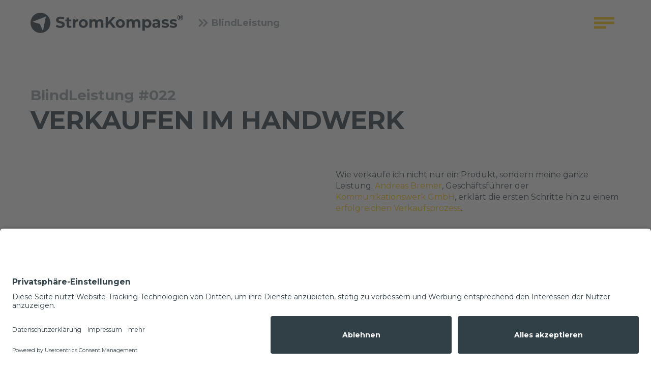

--- FILE ---
content_type: text/html; charset=UTF-8
request_url: https://www.stromkompass.de/blindleistung/verkaufen-im-handwerk/
body_size: 13315
content:
<!DOCTYPE html>
<html lang="de">
<head>
    <title>StromKompass® &raquo; Verkaufen im Handwerk</title>
    <meta name="viewport" content="width=device-width, initial-scale=1">
    <meta charset="utf-8">
    <meta name="description" content="">
    <meta name="keywords" content="">
    <!-- Icons -->
    <link rel="apple-touch-icon" sizes="180x180" href="https://www.stromkompass.de/apple-touch-icon.png">
    <link rel="icon" type="image/png" sizes="32x32" href="https://www.stromkompass.de/favicon-32x32.png">
    <link rel="icon" type="image/png" sizes="16x16" href="https://www.stromkompass.de/favicon-16x16.png">
    <link rel="manifest" href="https://www.stromkompass.de/site.webmanifest">
    <link rel="mask-icon" href="https://www.stromkompass.de/safari-pinned-tab.svg" color="#ffca11">
    <meta name="apple-mobile-web-app-title" content="StromKompass">
    <meta name="msapplication-TileColor" content="#ffca11">
    <meta name="theme-color" content="#ffffff">
    <meta name='robots' content='max-image-preview:large' />
<link rel="alternate" title="oEmbed (JSON)" type="application/json+oembed" href="https://www.stromkompass.de/wp-json/oembed/1.0/embed?url=%2Fblindleistung%2Fverkaufen-im-handwerk%2F" />
<link rel="alternate" title="oEmbed (XML)" type="text/xml+oembed" href="https://www.stromkompass.de/wp-json/oembed/1.0/embed?url=%2Fblindleistung%2Fverkaufen-im-handwerk%2F&#038;format=xml" />
<style id='wp-img-auto-sizes-contain-inline-css' type='text/css'>
img:is([sizes=auto i],[sizes^="auto," i]){contain-intrinsic-size:3000px 1500px}
/*# sourceURL=wp-img-auto-sizes-contain-inline-css */
</style>
<style id='wp-emoji-styles-inline-css' type='text/css'>

	img.wp-smiley, img.emoji {
		display: inline !important;
		border: none !important;
		box-shadow: none !important;
		height: 1em !important;
		width: 1em !important;
		margin: 0 0.07em !important;
		vertical-align: -0.1em !important;
		background: none !important;
		padding: 0 !important;
	}
/*# sourceURL=wp-emoji-styles-inline-css */
</style>
<link rel='stylesheet' id='splide-css' href='https://www.stromkompass.de/wp-content/themes/abb_theme/css/vendors/splide.min.css?ver=6.9' type='text/css' media='all' />
<link rel='stylesheet' id='style-css' href='https://www.stromkompass.de/wp-content/themes/abb_theme/style.css?ver=6.9' type='text/css' media='all' />
<link rel='stylesheet' id='style-responsive-css' href='https://www.stromkompass.de/wp-content/themes/abb_theme/css/responsive.css?ver=6.9' type='text/css' media='all' />
<script type="text/javascript" src="/wp-includes/js/jquery/jquery.min.js?ver=3.7.1" id="jquery-core-js"></script>
<script type="text/javascript" src="/wp-includes/js/jquery/jquery-migrate.min.js?ver=3.4.1" id="jquery-migrate-js"></script>
<script type="text/javascript" src="/wp-content/themes/abb_theme/js/vendors/splide.min.js?ver=6.9" id="splide-js"></script>
<script type="text/javascript" id="main-js-extra">
/* <![CDATA[ */
var main = {"ajax_url":"https://www.stromkompass.de/wp-admin/admin-ajax.php","ajax_nonce":"c7f571e30a"};
//# sourceURL=main-js-extra
/* ]]> */
</script>
<script type="text/javascript" src="/wp-content/themes/abb_theme/js/main.js?ver=6.9" id="main-js"></script>
<link rel="https://api.w.org/" href="https://www.stromkompass.de/wp-json/" /><link rel="alternate" title="JSON" type="application/json" href="https://www.stromkompass.de/wp-json/wp/v2/posts/435" /><link rel="EditURI" type="application/rsd+xml" title="RSD" href="https://www.stromkompass.de/xmlrpc.php?rsd" />
<meta name="generator" content="WordPress 6.9" />
<link rel="canonical" href="/blindleistung/verkaufen-im-handwerk/" />
<link rel='shortlink' href='https://www.stromkompass.de/?p=435' />
	<!-- Google Tag Manager -->
    <script>(function(w,d,s,l,i){w[l]=w[l]||[];w[l].push({'gtm.start':
    new Date().getTime(),event:'gtm.js'});var f=d.getElementsByTagName(s)[0],
    j=d.createElement(s),dl=l!='dataLayer'?'&l='+l:'';j.async=true;j.src=
    'https://www.googletagmanager.com/gtm.js?id='+i+dl;f.parentNode.insertBefore(j,f);
    })(window,document,'script','dataLayer','GTM-WNHM8WL');</script>
    <!-- End Google Tag Manager -->
<style id='global-styles-inline-css' type='text/css'>
:root{--wp--preset--aspect-ratio--square: 1;--wp--preset--aspect-ratio--4-3: 4/3;--wp--preset--aspect-ratio--3-4: 3/4;--wp--preset--aspect-ratio--3-2: 3/2;--wp--preset--aspect-ratio--2-3: 2/3;--wp--preset--aspect-ratio--16-9: 16/9;--wp--preset--aspect-ratio--9-16: 9/16;--wp--preset--color--black: #000000;--wp--preset--color--cyan-bluish-gray: #abb8c3;--wp--preset--color--white: #ffffff;--wp--preset--color--pale-pink: #f78da7;--wp--preset--color--vivid-red: #cf2e2e;--wp--preset--color--luminous-vivid-orange: #ff6900;--wp--preset--color--luminous-vivid-amber: #fcb900;--wp--preset--color--light-green-cyan: #7bdcb5;--wp--preset--color--vivid-green-cyan: #00d084;--wp--preset--color--pale-cyan-blue: #8ed1fc;--wp--preset--color--vivid-cyan-blue: #0693e3;--wp--preset--color--vivid-purple: #9b51e0;--wp--preset--gradient--vivid-cyan-blue-to-vivid-purple: linear-gradient(135deg,rgb(6,147,227) 0%,rgb(155,81,224) 100%);--wp--preset--gradient--light-green-cyan-to-vivid-green-cyan: linear-gradient(135deg,rgb(122,220,180) 0%,rgb(0,208,130) 100%);--wp--preset--gradient--luminous-vivid-amber-to-luminous-vivid-orange: linear-gradient(135deg,rgb(252,185,0) 0%,rgb(255,105,0) 100%);--wp--preset--gradient--luminous-vivid-orange-to-vivid-red: linear-gradient(135deg,rgb(255,105,0) 0%,rgb(207,46,46) 100%);--wp--preset--gradient--very-light-gray-to-cyan-bluish-gray: linear-gradient(135deg,rgb(238,238,238) 0%,rgb(169,184,195) 100%);--wp--preset--gradient--cool-to-warm-spectrum: linear-gradient(135deg,rgb(74,234,220) 0%,rgb(151,120,209) 20%,rgb(207,42,186) 40%,rgb(238,44,130) 60%,rgb(251,105,98) 80%,rgb(254,248,76) 100%);--wp--preset--gradient--blush-light-purple: linear-gradient(135deg,rgb(255,206,236) 0%,rgb(152,150,240) 100%);--wp--preset--gradient--blush-bordeaux: linear-gradient(135deg,rgb(254,205,165) 0%,rgb(254,45,45) 50%,rgb(107,0,62) 100%);--wp--preset--gradient--luminous-dusk: linear-gradient(135deg,rgb(255,203,112) 0%,rgb(199,81,192) 50%,rgb(65,88,208) 100%);--wp--preset--gradient--pale-ocean: linear-gradient(135deg,rgb(255,245,203) 0%,rgb(182,227,212) 50%,rgb(51,167,181) 100%);--wp--preset--gradient--electric-grass: linear-gradient(135deg,rgb(202,248,128) 0%,rgb(113,206,126) 100%);--wp--preset--gradient--midnight: linear-gradient(135deg,rgb(2,3,129) 0%,rgb(40,116,252) 100%);--wp--preset--font-size--small: 13px;--wp--preset--font-size--medium: 20px;--wp--preset--font-size--large: 36px;--wp--preset--font-size--x-large: 42px;--wp--preset--spacing--20: 0.44rem;--wp--preset--spacing--30: 0.67rem;--wp--preset--spacing--40: 1rem;--wp--preset--spacing--50: 1.5rem;--wp--preset--spacing--60: 2.25rem;--wp--preset--spacing--70: 3.38rem;--wp--preset--spacing--80: 5.06rem;--wp--preset--shadow--natural: 6px 6px 9px rgba(0, 0, 0, 0.2);--wp--preset--shadow--deep: 12px 12px 50px rgba(0, 0, 0, 0.4);--wp--preset--shadow--sharp: 6px 6px 0px rgba(0, 0, 0, 0.2);--wp--preset--shadow--outlined: 6px 6px 0px -3px rgb(255, 255, 255), 6px 6px rgb(0, 0, 0);--wp--preset--shadow--crisp: 6px 6px 0px rgb(0, 0, 0);}:where(.is-layout-flex){gap: 0.5em;}:where(.is-layout-grid){gap: 0.5em;}body .is-layout-flex{display: flex;}.is-layout-flex{flex-wrap: wrap;align-items: center;}.is-layout-flex > :is(*, div){margin: 0;}body .is-layout-grid{display: grid;}.is-layout-grid > :is(*, div){margin: 0;}:where(.wp-block-columns.is-layout-flex){gap: 2em;}:where(.wp-block-columns.is-layout-grid){gap: 2em;}:where(.wp-block-post-template.is-layout-flex){gap: 1.25em;}:where(.wp-block-post-template.is-layout-grid){gap: 1.25em;}.has-black-color{color: var(--wp--preset--color--black) !important;}.has-cyan-bluish-gray-color{color: var(--wp--preset--color--cyan-bluish-gray) !important;}.has-white-color{color: var(--wp--preset--color--white) !important;}.has-pale-pink-color{color: var(--wp--preset--color--pale-pink) !important;}.has-vivid-red-color{color: var(--wp--preset--color--vivid-red) !important;}.has-luminous-vivid-orange-color{color: var(--wp--preset--color--luminous-vivid-orange) !important;}.has-luminous-vivid-amber-color{color: var(--wp--preset--color--luminous-vivid-amber) !important;}.has-light-green-cyan-color{color: var(--wp--preset--color--light-green-cyan) !important;}.has-vivid-green-cyan-color{color: var(--wp--preset--color--vivid-green-cyan) !important;}.has-pale-cyan-blue-color{color: var(--wp--preset--color--pale-cyan-blue) !important;}.has-vivid-cyan-blue-color{color: var(--wp--preset--color--vivid-cyan-blue) !important;}.has-vivid-purple-color{color: var(--wp--preset--color--vivid-purple) !important;}.has-black-background-color{background-color: var(--wp--preset--color--black) !important;}.has-cyan-bluish-gray-background-color{background-color: var(--wp--preset--color--cyan-bluish-gray) !important;}.has-white-background-color{background-color: var(--wp--preset--color--white) !important;}.has-pale-pink-background-color{background-color: var(--wp--preset--color--pale-pink) !important;}.has-vivid-red-background-color{background-color: var(--wp--preset--color--vivid-red) !important;}.has-luminous-vivid-orange-background-color{background-color: var(--wp--preset--color--luminous-vivid-orange) !important;}.has-luminous-vivid-amber-background-color{background-color: var(--wp--preset--color--luminous-vivid-amber) !important;}.has-light-green-cyan-background-color{background-color: var(--wp--preset--color--light-green-cyan) !important;}.has-vivid-green-cyan-background-color{background-color: var(--wp--preset--color--vivid-green-cyan) !important;}.has-pale-cyan-blue-background-color{background-color: var(--wp--preset--color--pale-cyan-blue) !important;}.has-vivid-cyan-blue-background-color{background-color: var(--wp--preset--color--vivid-cyan-blue) !important;}.has-vivid-purple-background-color{background-color: var(--wp--preset--color--vivid-purple) !important;}.has-black-border-color{border-color: var(--wp--preset--color--black) !important;}.has-cyan-bluish-gray-border-color{border-color: var(--wp--preset--color--cyan-bluish-gray) !important;}.has-white-border-color{border-color: var(--wp--preset--color--white) !important;}.has-pale-pink-border-color{border-color: var(--wp--preset--color--pale-pink) !important;}.has-vivid-red-border-color{border-color: var(--wp--preset--color--vivid-red) !important;}.has-luminous-vivid-orange-border-color{border-color: var(--wp--preset--color--luminous-vivid-orange) !important;}.has-luminous-vivid-amber-border-color{border-color: var(--wp--preset--color--luminous-vivid-amber) !important;}.has-light-green-cyan-border-color{border-color: var(--wp--preset--color--light-green-cyan) !important;}.has-vivid-green-cyan-border-color{border-color: var(--wp--preset--color--vivid-green-cyan) !important;}.has-pale-cyan-blue-border-color{border-color: var(--wp--preset--color--pale-cyan-blue) !important;}.has-vivid-cyan-blue-border-color{border-color: var(--wp--preset--color--vivid-cyan-blue) !important;}.has-vivid-purple-border-color{border-color: var(--wp--preset--color--vivid-purple) !important;}.has-vivid-cyan-blue-to-vivid-purple-gradient-background{background: var(--wp--preset--gradient--vivid-cyan-blue-to-vivid-purple) !important;}.has-light-green-cyan-to-vivid-green-cyan-gradient-background{background: var(--wp--preset--gradient--light-green-cyan-to-vivid-green-cyan) !important;}.has-luminous-vivid-amber-to-luminous-vivid-orange-gradient-background{background: var(--wp--preset--gradient--luminous-vivid-amber-to-luminous-vivid-orange) !important;}.has-luminous-vivid-orange-to-vivid-red-gradient-background{background: var(--wp--preset--gradient--luminous-vivid-orange-to-vivid-red) !important;}.has-very-light-gray-to-cyan-bluish-gray-gradient-background{background: var(--wp--preset--gradient--very-light-gray-to-cyan-bluish-gray) !important;}.has-cool-to-warm-spectrum-gradient-background{background: var(--wp--preset--gradient--cool-to-warm-spectrum) !important;}.has-blush-light-purple-gradient-background{background: var(--wp--preset--gradient--blush-light-purple) !important;}.has-blush-bordeaux-gradient-background{background: var(--wp--preset--gradient--blush-bordeaux) !important;}.has-luminous-dusk-gradient-background{background: var(--wp--preset--gradient--luminous-dusk) !important;}.has-pale-ocean-gradient-background{background: var(--wp--preset--gradient--pale-ocean) !important;}.has-electric-grass-gradient-background{background: var(--wp--preset--gradient--electric-grass) !important;}.has-midnight-gradient-background{background: var(--wp--preset--gradient--midnight) !important;}.has-small-font-size{font-size: var(--wp--preset--font-size--small) !important;}.has-medium-font-size{font-size: var(--wp--preset--font-size--medium) !important;}.has-large-font-size{font-size: var(--wp--preset--font-size--large) !important;}.has-x-large-font-size{font-size: var(--wp--preset--font-size--x-large) !important;}
/*# sourceURL=global-styles-inline-css */
</style>
</head>
<body class="wp-singular post-template post-template-single-audio post-template-single-audio-php single single-post postid-435 single-format-standard wp-theme-abb_theme">

    <header class="animate">
        <div class="wrapper fullP v-stretch">
            <div class="row v-stretch">

                <div class="col triple h-left v-center">
                    <div class="row h-center">
                        <a href="https://www.stromkompass.de"><img id="logo" class="animate noSelect" src="https://www.stromkompass.de/wp-content/themes/abb_theme/assets/logo.svg"></a>
                        
<span class="breadcrumb">
    <a href="https://www.stromkompass.de/./blindleistung/"><div class="breadcrumbArrow"></div>BlindLeistung</a>
</span>                    </div>
                </div>

                <div class="col h-right v-center">
                    <div id="menuToggle" class="animate noSelect">
                        <img src="https://www.stromkompass.de/wp-content/themes/abb_theme/assets/icon-menu.svg" class="animate">
                    </div>
                </div>

            </div>
        </div>
    </header>

    <div id="sidemenu" class="animateSlow">

    <img id="sidemenuClose" class="animate" src="https://www.stromkompass.de/wp-content/themes/abb_theme/assets/icon-close.svg">       

    <div id="sidemenuScroller">
        <div class="row v-stretch">
            <div class="v-even">
                
                                <ul class="menu">
                                        <li>
                        <a href="/themenarchiv/">
                            <span class="menuTitle">Themenarchiv</span><br />
                            <span class="menuDesc">Entdecke alle Fokusthemen</span>
                        </a>
                    </li>
                                        <li>
                        <a href="https://www.stromkompass.de/./techniktalk/">
                            <span class="menuTitle">TechnikTalk</span><br />
                            <span class="menuDesc">Expertenvideos kurz und knapp</span>
                        </a>
                    </li>
                                        <li>
                        <a href="https://www.stromkompass.de/./elektrospicker/">
                            <span class="menuTitle">ElektroSpicker</span><br />
                            <span class="menuDesc">Fakten und Tipps auf einen Blick</span>
                        </a>
                    </li>
                                        <li>
                        <a href="https://www.stromkompass.de/./blindleistung/">
                            <span class="menuTitle">BlindLeistung</span><br />
                            <span class="menuDesc">Der Elektriker-Podcast</span>
                        </a>
                    </li>
                                        <li>
                        <a href="https://www.stromkompass.de/./wissen-in-3-minuten/">
                            <span class="menuTitle">Wissen in 3 Minuten</span><br />
                            <span class="menuDesc"></span>
                        </a>
                    </li>
                                    </ul>
                                
                <div class="menu-sidebar-menu-sub-1-container"><ul id="menu-sidebar-menu-sub-1" class="menu"><li id="menu-item-81" class="menu-item menu-item-type-post_type menu-item-object-page menu-item-81"><a href="/glossar/">Glossar</a></li>
<li id="menu-item-80" class="menu-item menu-item-type-post_type menu-item-object-page menu-item-80"><a href="/faq/">FAQ</a></li>
<li id="menu-item-82" class="menu-item menu-item-type-post_type menu-item-object-page menu-item-home menu-item-82"><a href="/"><svg class="menuIcon" x="0px" y="0px" viewBox="0 0 25 25.9" xml:space="preserve"><path d="M25,23.5l-6.8-6.8c3.6-4.4,2.9-10.8-1.5-14.4C12.3-1.3,5.8-0.6,2.3,3.8c-3.6,4.4-2.9,10.8,1.5,14.4c3.4,2.7,8.1,3,11.8,0.7l7,7L25,23.5z M3.4,10.2c0-3.8,3.1-6.8,6.8-6.8s6.8,3.1,6.8,6.8c0,3.8-3.1,6.8-6.8,6.8C6.5,17.1,3.4,14,3.4,10.2z"></path></svg></a></li>
</ul></div>                
                <div class="menu-sidebar-menu-sub-2-container"><ul id="menu-sidebar-menu-sub-2" class="menu"><li id="menu-item-2427" class="menu-item menu-item-type-post_type menu-item-object-page menu-item-2427"><a href="/newsletter/">Newsletter</a></li>
<li id="menu-item-83" class="menu-item menu-item-type-post_type menu-item-object-page menu-item-83"><a href="/kontakt/">Kontakt</a></li>
<li id="menu-item-84" class="menu-item menu-item-type-post_type menu-item-object-page menu-item-84"><a href="/impressum/">Impressum</a></li>
</ul></div>
            </div>
        </div>
    </div>
    
</div>    <div class="newsletter-popup">

    <div class="newsletterToggle">Newsletter</div>

    <div class="newsletterWindow">

        <iframe width="100%" height="940" frameborder="0" src="https://innovation-email.de/accounts/buschjaeger/stromkompass/?uid="></iframe>
    </div>
    
</div>
<div id="page">

    
    <div id="content">

        <section class="post">

            <div class="wrapper">
                <h4 class="preTitle">BlindLeistung #022</h4>
                <h1 class="upper">Verkaufen im Handwerk</h1>
            </div>

            <div class="wrapper wide">
                <div class="row gap">
                    <div class="col">

                        <div class="mediaContainer">
                            <iframe class="spotify" src="https://open.spotify.com/embed/episode/3uABmd7CDoP6RFnz9bsBIn?utm_source=generator&#038;theme=0" width="100%" height="232" frameborder="0" allowtransparency="true" allow="encrypted-media"></iframe>
                        </div>

                    </div>
                    <div class="col">

                        <p>Wie verkaufe ich nicht nur ein Produkt, sondern meine ganze Leistung. <span style="color: #ffca11;">Andreas Bremer</span>, Geschäftsführer der <span style="color: #ffca11;">Kommunikationswerk GmbH</span>, erklärt die ersten Schritte hin zu einem <span style="color: #ffca11;">erfolgreichen Verkaufsprozess</span>.</p>
<p>🔎 Du willst mehr zum Kommunikationswerk wissen? Hier geht&#8217;s zur <a href="https://www.kommunikationswerk.de/"><strong>Webseite</strong>.</a></p>
<p>&nbsp;</p>
<p><span style="color: #ffca11;">Viel Spaß beim Anhören!</span></p>
                        
                        <small class="preTitle">15.02.2021</small>
                        <div class="tags">Schlagwörter: <a href="https://www.stromkompass.de/tag/beratung/" rel="tag">Beratung</a>, <a href="https://www.stromkompass.de/tag/betrieb/" rel="tag">Betrieb</a>, <a href="https://www.stromkompass.de/tag/firma/" rel="tag">Firma</a>, <a href="https://www.stromkompass.de/tag/kosten/" rel="tag">Kosten</a>, <a href="https://www.stromkompass.de/tag/unternehmen/" rel="tag">Unternehmen</a></div>

                    </div>
                </div>
            </div>

            <div class="wrapper">
                <div class="postEnd">
                    <div class="aboList">

    <div class="aboListTitle">Abonniere Blindleistung auf</div>

    <div class="splide abolist-slider">
        <div class="splide__track">
            <ul class="splide__list">

                <li class="splide__slide slide">
                    <a href="https://open.spotify.com/show/7iwtMewx4dHGMyAQ2pkAuq" target="_blank">Spotify <div class="doubleArrow"></div></a>
                </li>
                <li class="splide__slide slide">
                    <a href="https://www.deezer.com/en/show/1009772" target="_blank">Deezer <div class="doubleArrow"></div></a>
                </li>
                <li class="splide__slide slide">
                    <a href="https://podcasts.google.com/?feed=aHR0cHM6Ly9ibGluZGxlaXN0dW5nLnBvZGlnZWUuaW8vZmVlZC9tcDM" target="_blank">Google Podcast <div class="doubleArrow"></div></a>
                </li>
                <li class="splide__slide slide">
                    <a href="https://podcasts.apple.com/de/podcast/blindleistung/id1505470233" target="_blank">Apple Podcast <div class="doubleArrow"></div></a>
                </li>
                <li class="splide__slide slide">
                    <a href="https://blindleistung.podigee.io" target="_blank">Podigee <div class="doubleArrow"></div></a>
                </li>

            </ul>
        </div>
    </div>

</div>                </div>
            </div>
            
        </section>

        <section>
            <div class="wrapper">
                <h4 class="preTitle">Das könnte Dich auch interessieren:</h4>
            </div>
            <div class="wrapper wide">
                <div class="related-posts">
    <div class="post-grid">
    
        <article>
                <a href="/elektrospicker/balkon-solaranlagen-normkonform-installieren/">
                <div class="image">
                    <img src="/wp-content/uploads/2022/08/36-Balkon-PV_highlight-1024x576.jpg">
                    <img class="overlay animate" src="https://www.stromkompass.de/wp-content/themes/abb_theme/assets/overlay.svg">
                </div>
                </a>
                <div class="meta">
                    <a href="/elektrospicker/balkon-solaranlagen-normkonform-installieren/"><h6 class="category">ElektroSpicker #036</h6></a>
                    <a href="/elektrospicker/balkon-solaranlagen-normkonform-installieren/"><h5>Balkon-Solaranlagen normgerecht installieren</h5></a>
                </div>
        </article>

    
        <article>
                <a href="/blindleistung/digitalisierung-tools-zur-effizienzsteigerung/">
                <div class="image">
                    <img src="/wp-content/uploads/2022/03/BL_Thumbnail_07-1024x576.jpg">
                    <img class="overlay animate" src="https://www.stromkompass.de/wp-content/themes/abb_theme/assets/overlay.svg">
                </div>
                </a>
                <div class="meta">
                    <a href="/blindleistung/digitalisierung-tools-zur-effizienzsteigerung/"><h6 class="category">BlindLeistung #007</h6></a>
                    <a href="/blindleistung/digitalisierung-tools-zur-effizienzsteigerung/"><h5>Digitalisierung: Tools zur Effizienzsteigerung</h5></a>
                </div>
        </article>

    
        <article>
                <a href="/elektrospicker/wartungsvertrag-smart-home/">
                <div class="image">
                    <img src="/wp-content/uploads/2021/08/25-Wartungsvertrag-Smart-Home_highlight-1024x576.jpg">
                    <img class="overlay animate" src="https://www.stromkompass.de/wp-content/themes/abb_theme/assets/overlay.svg">
                </div>
                </a>
                <div class="meta">
                    <a href="/elektrospicker/wartungsvertrag-smart-home/"><h6 class="category">ElektroSpicker #025</h6></a>
                    <a href="/elektrospicker/wartungsvertrag-smart-home/"><h5>Wartungsvertrag für’s Smart Home</h5></a>
                </div>
        </article>

    </div></div>            </div>
        </section>

        <section class="grey">
            <div class="wrapper">
                <h3 class="upper">Alle BlindLeistung Folgen</h3>
            </div>
            <div class="preview-posts">

    <div class="wrapper wide">
        <div class="post-grid">
    
        <article>
                <a href="/blindleistung/its-a-wrap-das-war-2023/">
                <div class="image">
                    <img src="/wp-content/uploads/2024/01/BL_Steven_80_FHD-1024x576.jpg">
                    <img class="overlay animate" src="https://www.stromkompass.de/wp-content/themes/abb_theme/assets/overlay.svg">
                </div>
                </a>
                <div class="meta">
                    <a href="/blindleistung/its-a-wrap-das-war-2023/"><h6 class="category">BlindLeistung #080</h6></a>
                    <a href="/blindleistung/its-a-wrap-das-war-2023/"><h5>It&#8217;s a wrap &#8211; das war 2023!</h5></a>
                </div>
        </article>

    
        <article>
                <a href="/blindleistung/so-leuchtet-weihnachten-sicher-2/">
                <div class="image">
                    <img src="/wp-content/uploads/2024/01/BL_Steven_79_FHD-1024x576.jpg">
                    <img class="overlay animate" src="https://www.stromkompass.de/wp-content/themes/abb_theme/assets/overlay.svg">
                </div>
                </a>
                <div class="meta">
                    <a href="/blindleistung/so-leuchtet-weihnachten-sicher-2/"><h6 class="category">BlindLeistung #079</h6></a>
                    <a href="/blindleistung/so-leuchtet-weihnachten-sicher-2/"><h5>So leuchtet Weihnachten sicher</h5></a>
                </div>
        </article>

    
        <article>
                <a href="/blindleistung/klarer-rahmen-nun-neues-energieeffizienzgesetz-enefg/">
                <div class="image">
                    <img src="/wp-content/uploads/2024/01/BL_Steven_78_FHD-1024x576.jpg">
                    <img class="overlay animate" src="https://www.stromkompass.de/wp-content/themes/abb_theme/assets/overlay.svg">
                </div>
                </a>
                <div class="meta">
                    <a href="/blindleistung/klarer-rahmen-nun-neues-energieeffizienzgesetz-enefg/"><h6 class="category">BlindLeistung #078</h6></a>
                    <a href="/blindleistung/klarer-rahmen-nun-neues-energieeffizienzgesetz-enefg/"><h5>Klarer Rahmen nun? &#8211; Neues Energieeffizienzgesetz (EnEfG)</h5></a>
                </div>
        </article>

    </div>    </div>

            <div class="wrapper">
            <div class="row">
                <div class="col h-center">
                    <a class="loadAll">Alle anzeigen</a>
                </div>
            </div>
        </div>
    
</div>

    <div class="all-posts">

        <div class="wrapper wide">
            <div class="post-grid">
    
        <article>
                <a href="/blindleistung/its-a-wrap-das-war-2023/">
                <div class="image">
                    <img src="/wp-content/uploads/2024/01/BL_Steven_80_FHD-1024x576.jpg">
                    <img class="overlay animate" src="https://www.stromkompass.de/wp-content/themes/abb_theme/assets/overlay.svg">
                </div>
                </a>
                <div class="meta">
                    <a href="/blindleistung/its-a-wrap-das-war-2023/"><h6 class="category">BlindLeistung #080</h6></a>
                    <a href="/blindleistung/its-a-wrap-das-war-2023/"><h5>It&#8217;s a wrap &#8211; das war 2023!</h5></a>
                </div>
        </article>

    
        <article>
                <a href="/blindleistung/so-leuchtet-weihnachten-sicher-2/">
                <div class="image">
                    <img src="/wp-content/uploads/2024/01/BL_Steven_79_FHD-1024x576.jpg">
                    <img class="overlay animate" src="https://www.stromkompass.de/wp-content/themes/abb_theme/assets/overlay.svg">
                </div>
                </a>
                <div class="meta">
                    <a href="/blindleistung/so-leuchtet-weihnachten-sicher-2/"><h6 class="category">BlindLeistung #079</h6></a>
                    <a href="/blindleistung/so-leuchtet-weihnachten-sicher-2/"><h5>So leuchtet Weihnachten sicher</h5></a>
                </div>
        </article>

    
        <article>
                <a href="/blindleistung/klarer-rahmen-nun-neues-energieeffizienzgesetz-enefg/">
                <div class="image">
                    <img src="/wp-content/uploads/2024/01/BL_Steven_78_FHD-1024x576.jpg">
                    <img class="overlay animate" src="https://www.stromkompass.de/wp-content/themes/abb_theme/assets/overlay.svg">
                </div>
                </a>
                <div class="meta">
                    <a href="/blindleistung/klarer-rahmen-nun-neues-energieeffizienzgesetz-enefg/"><h6 class="category">BlindLeistung #078</h6></a>
                    <a href="/blindleistung/klarer-rahmen-nun-neues-energieeffizienzgesetz-enefg/"><h5>Klarer Rahmen nun? &#8211; Neues Energieeffizienzgesetz (EnEfG)</h5></a>
                </div>
        </article>

    
        <article>
                <a href="/blindleistung/geg-was-aendert-sich-mit-dem-gebaeude-energie-gesetz/">
                <div class="image">
                    <img src="/wp-content/uploads/2023/11/BlindLeistung_Thumbnail_77-1024x576.jpg">
                    <img class="overlay animate" src="https://www.stromkompass.de/wp-content/themes/abb_theme/assets/overlay.svg">
                </div>
                </a>
                <div class="meta">
                    <a href="/blindleistung/geg-was-aendert-sich-mit-dem-gebaeude-energie-gesetz/"><h6 class="category">BlindLeistung #077</h6></a>
                    <a href="/blindleistung/geg-was-aendert-sich-mit-dem-gebaeude-energie-gesetz/"><h5>GEG: Was ändert sich mit dem Gebäude-Energie-Gesetz?</h5></a>
                </div>
        </article>

    
        <article>
                <a href="/blindleistung/thread-die-neue-revolution-im-smart-home/">
                <div class="image">
                    <img src="/wp-content/uploads/2023/11/BlindLeistung_Thumbnail_76-1024x576.jpg">
                    <img class="overlay animate" src="https://www.stromkompass.de/wp-content/themes/abb_theme/assets/overlay.svg">
                </div>
                </a>
                <div class="meta">
                    <a href="/blindleistung/thread-die-neue-revolution-im-smart-home/"><h6 class="category">BlindLeistung #076</h6></a>
                    <a href="/blindleistung/thread-die-neue-revolution-im-smart-home/"><h5>Thread – die neue Revolution im Smart Home?</h5></a>
                </div>
        </article>

    
        <article>
                <a href="/blindleistung/matter-eine-sprache-die-jeder-spricht/">
                <div class="image">
                    <img src="/wp-content/uploads/2023/11/BlindLeistung_Thumbnail_75-1024x576.jpg">
                    <img class="overlay animate" src="https://www.stromkompass.de/wp-content/themes/abb_theme/assets/overlay.svg">
                </div>
                </a>
                <div class="meta">
                    <a href="/blindleistung/matter-eine-sprache-die-jeder-spricht/"><h6 class="category">BlindLeistung #075</h6></a>
                    <a href="/blindleistung/matter-eine-sprache-die-jeder-spricht/"><h5>Matter &#8211; eine Sprache, die jede:r spricht?</h5></a>
                </div>
        </article>

    
        <article>
                <a href="/blindleistung/kfw-foerderung-2023-solarstrom-fuer-elektroautos/">
                <div class="image">
                    <img src="/wp-content/uploads/2023/11/BL_Steven_74_FHD-1024x576.jpg">
                    <img class="overlay animate" src="https://www.stromkompass.de/wp-content/themes/abb_theme/assets/overlay.svg">
                </div>
                </a>
                <div class="meta">
                    <a href="/blindleistung/kfw-foerderung-2023-solarstrom-fuer-elektroautos/"><h6 class="category">BlindLeistung #074</h6></a>
                    <a href="/blindleistung/kfw-foerderung-2023-solarstrom-fuer-elektroautos/"><h5>KfW-Förderung 2023 &#8211; Solarstrom für Elektroautos</h5></a>
                </div>
        </article>

    
        <article>
                <a href="/blindleistung/trend-retrofit-planung-von-heute-fuer-den-retrofit-von-morgen/">
                <div class="image">
                    <img src="/wp-content/uploads/2023/11/BL_Steven_73_FHD-1024x576.jpg">
                    <img class="overlay animate" src="https://www.stromkompass.de/wp-content/themes/abb_theme/assets/overlay.svg">
                </div>
                </a>
                <div class="meta">
                    <a href="/blindleistung/trend-retrofit-planung-von-heute-fuer-den-retrofit-von-morgen/"><h6 class="category">BlindLeistung #073</h6></a>
                    <a href="/blindleistung/trend-retrofit-planung-von-heute-fuer-den-retrofit-von-morgen/"><h5>Trend Retrofit &#8211; Planung von heute für den Retrofit von morgen</h5></a>
                </div>
        </article>

    
        <article>
                <a href="/blindleistung/die-4-haeufigsten-fragen-zum-fi-2-0/">
                <div class="image">
                    <img src="/wp-content/uploads/2023/11/BL_Steven_72_FHD-1024x576.jpg">
                    <img class="overlay animate" src="https://www.stromkompass.de/wp-content/themes/abb_theme/assets/overlay.svg">
                </div>
                </a>
                <div class="meta">
                    <a href="/blindleistung/die-4-haeufigsten-fragen-zum-fi-2-0/"><h6 class="category">BlindLeistung #072</h6></a>
                    <a href="/blindleistung/die-4-haeufigsten-fragen-zum-fi-2-0/"><h5>Die 4 häufigsten Fragen zum FI 2.0</h5></a>
                </div>
        </article>

    
        <article>
                <a href="/blindleistung/richtiger-schritt-fuer-die-wirtschaft-bundesfoerderung-fuer-energieeffizienz/">
                <div class="image">
                    <img src="/wp-content/uploads/2023/08/BL_Steven_71_FHD-1024x576.jpg">
                    <img class="overlay animate" src="https://www.stromkompass.de/wp-content/themes/abb_theme/assets/overlay.svg">
                </div>
                </a>
                <div class="meta">
                    <a href="/blindleistung/richtiger-schritt-fuer-die-wirtschaft-bundesfoerderung-fuer-energieeffizienz/"><h6 class="category">BlindLeistung #071</h6></a>
                    <a href="/blindleistung/richtiger-schritt-fuer-die-wirtschaft-bundesfoerderung-fuer-energieeffizienz/"><h5>Richtiger Schritt für die Wirtschaft? Bundesförderung für Energieeffizienz</h5></a>
                </div>
        </article>

    
        <article>
                <a href="/blindleistung/bestandsschutz-oder-erneuerungsbedarf-was-muss-ich-bedenken/">
                <div class="image">
                    <img src="/wp-content/uploads/2023/07/BL_Steven_70_FHD-1024x576.jpg">
                    <img class="overlay animate" src="https://www.stromkompass.de/wp-content/themes/abb_theme/assets/overlay.svg">
                </div>
                </a>
                <div class="meta">
                    <a href="/blindleistung/bestandsschutz-oder-erneuerungsbedarf-was-muss-ich-bedenken/"><h6 class="category">BlindLeistung #070</h6></a>
                    <a href="/blindleistung/bestandsschutz-oder-erneuerungsbedarf-was-muss-ich-bedenken/"><h5>Bestandsschutz oder Erneuerungsbedarf? Was muss ich bedenken?</h5></a>
                </div>
        </article>

    
        <article>
                <a href="/blindleistung/nach-ce-kommt-ukca-die-uk-conformity-assessed-kurz-und-knapp/">
                <div class="image">
                    <img src="/wp-content/uploads/2023/07/BL_Steven_69_FHD-1024x576.jpg">
                    <img class="overlay animate" src="https://www.stromkompass.de/wp-content/themes/abb_theme/assets/overlay.svg">
                </div>
                </a>
                <div class="meta">
                    <a href="/blindleistung/nach-ce-kommt-ukca-die-uk-conformity-assessed-kurz-und-knapp/"><h6 class="category">BlindLeistung #069</h6></a>
                    <a href="/blindleistung/nach-ce-kommt-ukca-die-uk-conformity-assessed-kurz-und-knapp/"><h5>Nach CE kommt UKCA &#8211; Die UK Conformity Assessed kurz und knapp</h5></a>
                </div>
        </article>

    
        <article>
                <a href="/blindleistung/die-ce-erklaerung-was-das-ist-und-wie-sie-funktioniert-2/">
                <div class="image">
                    <img src="/wp-content/uploads/2023/07/BL_Steven_68_FHD-1024x576.jpg">
                    <img class="overlay animate" src="https://www.stromkompass.de/wp-content/themes/abb_theme/assets/overlay.svg">
                </div>
                </a>
                <div class="meta">
                    <a href="/blindleistung/die-ce-erklaerung-was-das-ist-und-wie-sie-funktioniert-2/"><h6 class="category">BlindLeistung #068</h6></a>
                    <a href="/blindleistung/die-ce-erklaerung-was-das-ist-und-wie-sie-funktioniert-2/"><h5>Die CE-Erklärung &#8211; was das ist und wie sie funktioniert</h5></a>
                </div>
        </article>

    
        <article>
                <a href="/blindleistung/back-to-basics-part-ii-die-5-sicherheitsregeln/">
                <div class="image">
                    <img src="/wp-content/uploads/2023/07/BL_Steven_67_FHD-1024x576.jpg">
                    <img class="overlay animate" src="https://www.stromkompass.de/wp-content/themes/abb_theme/assets/overlay.svg">
                </div>
                </a>
                <div class="meta">
                    <a href="/blindleistung/back-to-basics-part-ii-die-5-sicherheitsregeln/"><h6 class="category">BlindLeistung #067</h6></a>
                    <a href="/blindleistung/back-to-basics-part-ii-die-5-sicherheitsregeln/"><h5>Back to Basics Part II: Die 5 Sicherheitsregeln</h5></a>
                </div>
        </article>

    
        <article>
                <a href="/blindleistung/vergleichbarkeit-der-elektroinstallation-ral-rg-678-schafft-abhilfe/">
                <div class="image">
                    <img src="/wp-content/uploads/2023/07/BL_Steven_66_FHD-1024x576.jpg">
                    <img class="overlay animate" src="https://www.stromkompass.de/wp-content/themes/abb_theme/assets/overlay.svg">
                </div>
                </a>
                <div class="meta">
                    <a href="/blindleistung/vergleichbarkeit-der-elektroinstallation-ral-rg-678-schafft-abhilfe/"><h6 class="category">BlindLeistung #066</h6></a>
                    <a href="/blindleistung/vergleichbarkeit-der-elektroinstallation-ral-rg-678-schafft-abhilfe/"><h5>Vergleichbarkeit der Elektroinstallation? RAL RG 678 schafft Abhilfe</h5></a>
                </div>
        </article>

    
        <article>
                <a href="/blindleistung/back-to-basics-selv-pelv-felv/">
                <div class="image">
                    <img src="/wp-content/uploads/2023/05/BL_Steven_65_FHD-1024x576.jpg">
                    <img class="overlay animate" src="https://www.stromkompass.de/wp-content/themes/abb_theme/assets/overlay.svg">
                </div>
                </a>
                <div class="meta">
                    <a href="/blindleistung/back-to-basics-selv-pelv-felv/"><h6 class="category">BlindLeistung #065</h6></a>
                    <a href="/blindleistung/back-to-basics-selv-pelv-felv/"><h5>Back to Basics &#8211; SELV, PELV &#038; FELV</h5></a>
                </div>
        </article>

    
        <article>
                <a href="/blindleistung/one-fits-all-usb-c-laden/">
                <div class="image">
                    <img src="/wp-content/uploads/2023/04/BL_Steven_64_FHD-1024x576.jpg">
                    <img class="overlay animate" src="https://www.stromkompass.de/wp-content/themes/abb_theme/assets/overlay.svg">
                </div>
                </a>
                <div class="meta">
                    <a href="/blindleistung/one-fits-all-usb-c-laden/"><h6 class="category">BlindLeistung #064</h6></a>
                    <a href="/blindleistung/one-fits-all-usb-c-laden/"><h5>One fits all: USB-C-Laden</h5></a>
                </div>
        </article>

    
        <article>
                <a href="/blindleistung/minimaler-raum-mit-maximaler-nutzbarkeit-tipps-fuers-tiny-house/">
                <div class="image">
                    <img src="/wp-content/uploads/2023/03/BlindLeistung_Steven_63-1024x576.png">
                    <img class="overlay animate" src="https://www.stromkompass.de/wp-content/themes/abb_theme/assets/overlay.svg">
                </div>
                </a>
                <div class="meta">
                    <a href="/blindleistung/minimaler-raum-mit-maximaler-nutzbarkeit-tipps-fuers-tiny-house/"><h6 class="category">BlindLeistung #063</h6></a>
                    <a href="/blindleistung/minimaler-raum-mit-maximaler-nutzbarkeit-tipps-fuers-tiny-house/"><h5>Minimaler Raum mit maximaler Nutzbarkeit &#8211; Tipps fürs Tiny House</h5></a>
                </div>
        </article>

    
        <article>
                <a href="/blindleistung/es-werde-licht-smarte-beleuchtungssteuerung/">
                <div class="image">
                    <img src="/wp-content/uploads/2023/03/BlindLeistung_Steven_62-1024x576.png">
                    <img class="overlay animate" src="https://www.stromkompass.de/wp-content/themes/abb_theme/assets/overlay.svg">
                </div>
                </a>
                <div class="meta">
                    <a href="/blindleistung/es-werde-licht-smarte-beleuchtungssteuerung/"><h6 class="category">BlindLeistung #062</h6></a>
                    <a href="/blindleistung/es-werde-licht-smarte-beleuchtungssteuerung/"><h5>Es werde Licht &#8211; smarte Beleuchtungssteuerung</h5></a>
                </div>
        </article>

    
        <article>
                <a href="/blindleistung/kabelloses-lichtmanagement-mit-casambi/">
                <div class="image">
                    <img src="/wp-content/uploads/2023/03/BlindLeistung_Steven_61-1024x576.png">
                    <img class="overlay animate" src="https://www.stromkompass.de/wp-content/themes/abb_theme/assets/overlay.svg">
                </div>
                </a>
                <div class="meta">
                    <a href="/blindleistung/kabelloses-lichtmanagement-mit-casambi/"><h6 class="category">BlindLeistung #061</h6></a>
                    <a href="/blindleistung/kabelloses-lichtmanagement-mit-casambi/"><h5>Kabelloses Lichtmanagement mit Casambi</h5></a>
                </div>
        </article>

    
        <article>
                <a href="/blindleistung/was-kann-gegen-steigenden-fachkraeftemangel-im-handwerk-getan-werden/">
                <div class="image">
                    <img src="/wp-content/uploads/2023/02/BlindLeistung_Steven_60-1024x576.png">
                    <img class="overlay animate" src="https://www.stromkompass.de/wp-content/themes/abb_theme/assets/overlay.svg">
                </div>
                </a>
                <div class="meta">
                    <a href="/blindleistung/was-kann-gegen-steigenden-fachkraeftemangel-im-handwerk-getan-werden/"><h6 class="category">BlindLeistung #060</h6></a>
                    <a href="/blindleistung/was-kann-gegen-steigenden-fachkraeftemangel-im-handwerk-getan-werden/"><h5>Was kann gegen steigenden Fachkräftemangel im Handwerk getan werden?</h5></a>
                </div>
        </article>

    
        <article>
                <a href="/blindleistung/wo-kommt-eigentlich-unser-strom-her/">
                <div class="image">
                    <img src="/wp-content/uploads/2023/02/BL_Steven_59_FHD-1024x576.jpg">
                    <img class="overlay animate" src="https://www.stromkompass.de/wp-content/themes/abb_theme/assets/overlay.svg">
                </div>
                </a>
                <div class="meta">
                    <a href="/blindleistung/wo-kommt-eigentlich-unser-strom-her/"><h6 class="category">BlindLeistung #059</h6></a>
                    <a href="/blindleistung/wo-kommt-eigentlich-unser-strom-her/"><h5>Wo kommt eigentlich unser Strom her?</h5></a>
                </div>
        </article>

    
        <article>
                <a href="/blindleistung/revolution-im-smart-home-warum-der-standard-matter-alle-betrifft/">
                <div class="image">
                    <img src="/wp-content/uploads/2023/01/BL_Steven_58_FHD-1024x576.jpg">
                    <img class="overlay animate" src="https://www.stromkompass.de/wp-content/themes/abb_theme/assets/overlay.svg">
                </div>
                </a>
                <div class="meta">
                    <a href="/blindleistung/revolution-im-smart-home-warum-der-standard-matter-alle-betrifft/"><h6 class="category">BlindLeistung #058</h6></a>
                    <a href="/blindleistung/revolution-im-smart-home-warum-der-standard-matter-alle-betrifft/"><h5>Revolution im Smart Home &#8211; warum der Standard Matter alle betrifft</h5></a>
                </div>
        </article>

    
        <article>
                <a href="/blindleistung/weihnachtsspecial-jahresrueckblick-2022/">
                <div class="image">
                    <img src="/wp-content/uploads/2022/12/BL_Steven_57_FHD-1024x576.jpg">
                    <img class="overlay animate" src="https://www.stromkompass.de/wp-content/themes/abb_theme/assets/overlay.svg">
                </div>
                </a>
                <div class="meta">
                    <a href="/blindleistung/weihnachtsspecial-jahresrueckblick-2022/"><h6 class="category">BlindLeistung #057</h6></a>
                    <a href="/blindleistung/weihnachtsspecial-jahresrueckblick-2022/"><h5>Weihnachtsspecial &#8211; Jahresrückblick 2022</h5></a>
                </div>
        </article>

    
        <article>
                <a href="/blindleistung/wertsteigernde-modernisierung-durch-zeitgemaesse-elektroinstallation/">
                <div class="image">
                    <img src="/wp-content/uploads/2022/12/BlindLeistung_Steven-56-1024x576.png">
                    <img class="overlay animate" src="https://www.stromkompass.de/wp-content/themes/abb_theme/assets/overlay.svg">
                </div>
                </a>
                <div class="meta">
                    <a href="/blindleistung/wertsteigernde-modernisierung-durch-zeitgemaesse-elektroinstallation/"><h6 class="category">BlindLeistung #056</h6></a>
                    <a href="/blindleistung/wertsteigernde-modernisierung-durch-zeitgemaesse-elektroinstallation/"><h5>Wertsteigernde Modernisierung durch zeitgemäße Elektroinstallation</h5></a>
                </div>
        </article>

    
        <article>
                <a href="/blindleistung/gewusst-wie-smart-home-tipps-vom-profi/">
                <div class="image">
                    <img src="/wp-content/uploads/2022/11/BlindLeistung_Steven-55-1024x576.png">
                    <img class="overlay animate" src="https://www.stromkompass.de/wp-content/themes/abb_theme/assets/overlay.svg">
                </div>
                </a>
                <div class="meta">
                    <a href="/blindleistung/gewusst-wie-smart-home-tipps-vom-profi/"><h6 class="category">BlindLeistung #055</h6></a>
                    <a href="/blindleistung/gewusst-wie-smart-home-tipps-vom-profi/"><h5>Gewusst wie &#8211; Smart Home Tipps vom Profi</h5></a>
                </div>
        </article>

    
        <article>
                <a href="/blindleistung/kleine-stellschrauben-so-steigerst-du-die-servicequalitaet/">
                <div class="image">
                    <img src="/wp-content/uploads/2022/11/BL_Thumbnail_54.jpg">
                    <img class="overlay animate" src="https://www.stromkompass.de/wp-content/themes/abb_theme/assets/overlay.svg">
                </div>
                </a>
                <div class="meta">
                    <a href="/blindleistung/kleine-stellschrauben-so-steigerst-du-die-servicequalitaet/"><h6 class="category">BlindLeistung #054</h6></a>
                    <a href="/blindleistung/kleine-stellschrauben-so-steigerst-du-die-servicequalitaet/"><h5>Kleine Stellschrauben &#8211; so steigerst Du die Servicequalität</h5></a>
                </div>
        </article>

    
        <article>
                <a href="/blindleistung/was-sind-die-megatrends-der-zukunft-und-wie-beeinflussen-sie-das-handwerk/">
                <div class="image">
                    <img src="/wp-content/uploads/2022/10/BL_Thumbnail_53.jpg">
                    <img class="overlay animate" src="https://www.stromkompass.de/wp-content/themes/abb_theme/assets/overlay.svg">
                </div>
                </a>
                <div class="meta">
                    <a href="/blindleistung/was-sind-die-megatrends-der-zukunft-und-wie-beeinflussen-sie-das-handwerk/"><h6 class="category">BlindLeistung #053</h6></a>
                    <a href="/blindleistung/was-sind-die-megatrends-der-zukunft-und-wie-beeinflussen-sie-das-handwerk/"><h5>Was sind die Megatrends der Zukunft und wie beeinflussen sie das Handwerk?</h5></a>
                </div>
        </article>

    
        <article>
                <a href="/blindleistung/__energiemanagement_im_privaten/">
                <div class="image">
                    <img src="/wp-content/uploads/2022/09/BL_Thumbnail_52-1024x576.jpg">
                    <img class="overlay animate" src="https://www.stromkompass.de/wp-content/themes/abb_theme/assets/overlay.svg">
                </div>
                </a>
                <div class="meta">
                    <a href="/blindleistung/__energiemanagement_im_privaten/"><h6 class="category">BlindLeistung #052</h6></a>
                    <a href="/blindleistung/__energiemanagement_im_privaten/"><h5>Lohnt sich ein Energiemanagementsystem in den eigenen vier Wänden?</h5></a>
                </div>
        </article>

    
        <article>
                <a href="/blindleistung/das-smart-home-der-zukunft-trends-der-ifa-2022/">
                <div class="image">
                    <img src="/wp-content/uploads/2022/09/BL_Thumbnail_51-1024x576.jpg">
                    <img class="overlay animate" src="https://www.stromkompass.de/wp-content/themes/abb_theme/assets/overlay.svg">
                </div>
                </a>
                <div class="meta">
                    <a href="/blindleistung/das-smart-home-der-zukunft-trends-der-ifa-2022/"><h6 class="category">BlindLeistung #051</h6></a>
                    <a href="/blindleistung/das-smart-home-der-zukunft-trends-der-ifa-2022/"><h5>Das Smart Home der Zukunft &#8211; Trends der IFA 2022</h5></a>
                </div>
        </article>

    
        <article>
                <a href="/blindleistung/balkonsolaranlagen-was-du-ueber-pv-anlagen-fuer-daheim-wissen-musst/">
                <div class="image">
                    <img src="/wp-content/uploads/2022/08/BL_Thumbnail_50-1024x576.jpg">
                    <img class="overlay animate" src="https://www.stromkompass.de/wp-content/themes/abb_theme/assets/overlay.svg">
                </div>
                </a>
                <div class="meta">
                    <a href="/blindleistung/balkonsolaranlagen-was-du-ueber-pv-anlagen-fuer-daheim-wissen-musst/"><h6 class="category">BlindLeistung #050</h6></a>
                    <a href="/blindleistung/balkonsolaranlagen-was-du-ueber-pv-anlagen-fuer-daheim-wissen-musst/"><h5>Balkonsolaranlagen &#8211; Was Du über PV-Anlagen für Daheim wissen musst</h5></a>
                </div>
        </article>

    
        <article>
                <a href="/blindleistung/gewusst-wie-geld-sparen-mit-dem-mieterstrommodell/">
                <div class="image">
                    <img src="/wp-content/uploads/2022/08/49-1024x576.jpg">
                    <img class="overlay animate" src="https://www.stromkompass.de/wp-content/themes/abb_theme/assets/overlay.svg">
                </div>
                </a>
                <div class="meta">
                    <a href="/blindleistung/gewusst-wie-geld-sparen-mit-dem-mieterstrommodell/"><h6 class="category">BlindLeistung #049</h6></a>
                    <a href="/blindleistung/gewusst-wie-geld-sparen-mit-dem-mieterstrommodell/"><h5>Gewusst wie &#8211; Geld sparen mit dem Mieterstrommodell</h5></a>
                </div>
        </article>

    
        <article>
                <a href="/blindleistung/einsparungspotenziale-erkennen-energieoptimierung-in-der-praxis/">
                <div class="image">
                    <img src="/wp-content/uploads/2022/08/BL_Thumbnail_48-1024x576.jpg">
                    <img class="overlay animate" src="https://www.stromkompass.de/wp-content/themes/abb_theme/assets/overlay.svg">
                </div>
                </a>
                <div class="meta">
                    <a href="/blindleistung/einsparungspotenziale-erkennen-energieoptimierung-in-der-praxis/"><h6 class="category">BlindLeistung #048</h6></a>
                    <a href="/blindleistung/einsparungspotenziale-erkennen-energieoptimierung-in-der-praxis/"><h5>Einsparungspotenziale erkennen &#8211; Energieoptimierung in der Praxis</h5></a>
                </div>
        </article>

    
        <article>
                <a href="/blindleistung/unnoetiger-zeitfresser-thema-beschriftung-im-e-handwerk/">
                <div class="image">
                    <img src="/wp-content/uploads/2022/07/BL_Thumbnail_47-1024x576.jpg">
                    <img class="overlay animate" src="https://www.stromkompass.de/wp-content/themes/abb_theme/assets/overlay.svg">
                </div>
                </a>
                <div class="meta">
                    <a href="/blindleistung/unnoetiger-zeitfresser-thema-beschriftung-im-e-handwerk/"><h6 class="category">BlindLeistung #047</h6></a>
                    <a href="/blindleistung/unnoetiger-zeitfresser-thema-beschriftung-im-e-handwerk/"><h5>Unnötiger Zeitfresser? Thema Beschriftung im E-Handwerk</h5></a>
                </div>
        </article>

    
        <article>
                <a href="/blindleistung/trend-thema-bring-your-own-device-byod/">
                <div class="image">
                    <img src="/wp-content/uploads/2022/07/BL_Thumbnail_46-1024x576.jpg">
                    <img class="overlay animate" src="https://www.stromkompass.de/wp-content/themes/abb_theme/assets/overlay.svg">
                </div>
                </a>
                <div class="meta">
                    <a href="/blindleistung/trend-thema-bring-your-own-device-byod/"><h6 class="category">BlindLeistung #046</h6></a>
                    <a href="/blindleistung/trend-thema-bring-your-own-device-byod/"><h5>Trend-Thema Bring your own device (BYOD)</h5></a>
                </div>
        </article>

    
        <article>
                <a href="/blindleistung/tipps-und-tricks-fuer-die-verkabelung-im-smart-home/">
                <div class="image">
                    <img src="/wp-content/uploads/2022/06/BL_Thumbnail_45.jpg">
                    <img class="overlay animate" src="https://www.stromkompass.de/wp-content/themes/abb_theme/assets/overlay.svg">
                </div>
                </a>
                <div class="meta">
                    <a href="/blindleistung/tipps-und-tricks-fuer-die-verkabelung-im-smart-home/"><h6 class="category">BlindLeistung #045</h6></a>
                    <a href="/blindleistung/tipps-und-tricks-fuer-die-verkabelung-im-smart-home/"><h5>Tipps und Tricks für die Verkabelung im Smart Home</h5></a>
                </div>
        </article>

    
        <article>
                <a href="/blindleistung/buskommunikation-kurz-und-knapp/">
                <div class="image">
                    <img src="/wp-content/uploads/2022/06/BL_Thumbnail_44-1024x576.jpg">
                    <img class="overlay animate" src="https://www.stromkompass.de/wp-content/themes/abb_theme/assets/overlay.svg">
                </div>
                </a>
                <div class="meta">
                    <a href="/blindleistung/buskommunikation-kurz-und-knapp/"><h6 class="category">BlindLeistung #044</h6></a>
                    <a href="/blindleistung/buskommunikation-kurz-und-knapp/"><h5>Buskommunikation kurz und knapp</h5></a>
                </div>
        </article>

    
        <article>
                <a href="/blindleistung/effektives-laden-von-e-autos-intelligentes-lastmanagement/">
                <div class="image">
                    <img src="/wp-content/uploads/2022/05/BL_Thumbnail_43-1024x576.jpg">
                    <img class="overlay animate" src="https://www.stromkompass.de/wp-content/themes/abb_theme/assets/overlay.svg">
                </div>
                </a>
                <div class="meta">
                    <a href="/blindleistung/effektives-laden-von-e-autos-intelligentes-lastmanagement/"><h6 class="category">BlindLeistung #043</h6></a>
                    <a href="/blindleistung/effektives-laden-von-e-autos-intelligentes-lastmanagement/"><h5>Effektives Laden von E-Autos &#8211; intelligentes Lastmanagement</h5></a>
                </div>
        </article>

    
        <article>
                <a href="/blindleistung/safety-first-warnmelder-retten-leben/">
                <div class="image">
                    <img src="/wp-content/uploads/2022/04/BL_Thumbnail_42-1024x576.jpg">
                    <img class="overlay animate" src="https://www.stromkompass.de/wp-content/themes/abb_theme/assets/overlay.svg">
                </div>
                </a>
                <div class="meta">
                    <a href="/blindleistung/safety-first-warnmelder-retten-leben/"><h6 class="category">BlindLeistung #042</h6></a>
                    <a href="/blindleistung/safety-first-warnmelder-retten-leben/"><h5>Safety first &#8211; Warnmelder retten leben</h5></a>
                </div>
        </article>

    
        <article>
                <a href="/blindleistung/cybersecurity-betrifft-uns-alle/">
                <div class="image">
                    <img src="/wp-content/uploads/2022/04/BL_Thumbnail_41-1024x576.jpg">
                    <img class="overlay animate" src="https://www.stromkompass.de/wp-content/themes/abb_theme/assets/overlay.svg">
                </div>
                </a>
                <div class="meta">
                    <a href="/blindleistung/cybersecurity-betrifft-uns-alle/"><h6 class="category">BlindLeistung #041</h6></a>
                    <a href="/blindleistung/cybersecurity-betrifft-uns-alle/"><h5>Cybersecurity betrifft uns alle</h5></a>
                </div>
        </article>

    
        <article>
                <a href="/blindleistung/nachhaltigkeit-in-der-elektroinstallation/">
                <div class="image">
                    <img src="/wp-content/uploads/2022/04/BL_Thumbnail_40-1024x576.jpg">
                    <img class="overlay animate" src="https://www.stromkompass.de/wp-content/themes/abb_theme/assets/overlay.svg">
                </div>
                </a>
                <div class="meta">
                    <a href="/blindleistung/nachhaltigkeit-in-der-elektroinstallation/"><h6 class="category">BlindLeistung #040</h6></a>
                    <a href="/blindleistung/nachhaltigkeit-in-der-elektroinstallation/"><h5>Wie geht Nachhaltigkeit in der Elektroinstallation?</h5></a>
                </div>
        </article>

    
        <article>
                <a href="/blindleistung/dali-gesteuerte-sicherheitsbeleuchtung/">
                <div class="image">
                    <img src="/wp-content/uploads/2022/03/BL_Thumbnail_39_new-1024x576.jpg">
                    <img class="overlay animate" src="https://www.stromkompass.de/wp-content/themes/abb_theme/assets/overlay.svg">
                </div>
                </a>
                <div class="meta">
                    <a href="/blindleistung/dali-gesteuerte-sicherheitsbeleuchtung/"><h6 class="category">BlindLeistung #039</h6></a>
                    <a href="/blindleistung/dali-gesteuerte-sicherheitsbeleuchtung/"><h5>Hohe Flexibilität &#8211; DALI-gesteuerte Sicherheitsbeleuchtung</h5></a>
                </div>
        </article>

    
        <article>
                <a href="/blindleistung/mid-im-kurzueberblick/">
                <div class="image">
                    <img src="/wp-content/uploads/2022/03/BL_Thumbnail_38_new.jpg">
                    <img class="overlay animate" src="https://www.stromkompass.de/wp-content/themes/abb_theme/assets/overlay.svg">
                </div>
                </a>
                <div class="meta">
                    <a href="/blindleistung/mid-im-kurzueberblick/"><h6 class="category">BlindLeistung #038</h6></a>
                    <a href="/blindleistung/mid-im-kurzueberblick/"><h5>MID im Kurzüberblick</h5></a>
                </div>
        </article>

    
        <article>
                <a href="/blindleistung/aus-dem-alltag-leben-im-smart-home/">
                <div class="image">
                    <img src="/wp-content/uploads/2022/03/BL_Thumbnail_37-1024x576.jpg">
                    <img class="overlay animate" src="https://www.stromkompass.de/wp-content/themes/abb_theme/assets/overlay.svg">
                </div>
                </a>
                <div class="meta">
                    <a href="/blindleistung/aus-dem-alltag-leben-im-smart-home/"><h6 class="category">BlindLeistung #037</h6></a>
                    <a href="/blindleistung/aus-dem-alltag-leben-im-smart-home/"><h5>Aus dem Alltag: Leben im Smart Home</h5></a>
                </div>
        </article>

    
        <article>
                <a href="/blindleistung/barrierefreie-elektroinstallation/">
                <div class="image">
                    <img src="/wp-content/uploads/2022/03/BL_Thumbnail_36-1024x576.jpg">
                    <img class="overlay animate" src="https://www.stromkompass.de/wp-content/themes/abb_theme/assets/overlay.svg">
                </div>
                </a>
                <div class="meta">
                    <a href="/blindleistung/barrierefreie-elektroinstallation/"><h6 class="category">BlindLeistung #036</h6></a>
                    <a href="/blindleistung/barrierefreie-elektroinstallation/"><h5>Barrierefreie Elektroinstallation?</h5></a>
                </div>
        </article>

    
        <article>
                <a href="/blindleistung/elektromobilitaet-und-stromnetz/">
                <div class="image">
                    <img src="/wp-content/uploads/2022/03/BL_Thumbnail_35-1024x576.jpg">
                    <img class="overlay animate" src="https://www.stromkompass.de/wp-content/themes/abb_theme/assets/overlay.svg">
                </div>
                </a>
                <div class="meta">
                    <a href="/blindleistung/elektromobilitaet-und-stromnetz/"><h6 class="category">BlindLeistung #035</h6></a>
                    <a href="/blindleistung/elektromobilitaet-und-stromnetz/"><h5>Elektromobilität und Stromnetz &#8211; kann das gut gehen?</h5></a>
                </div>
        </article>

    
        <article>
                <a href="/blindleistung/anschliessen-von-schutzgeraeten/">
                <div class="image">
                    <img src="/wp-content/uploads/2022/03/BL_Thumbnail_34_new2-1024x576.jpg">
                    <img class="overlay animate" src="https://www.stromkompass.de/wp-content/themes/abb_theme/assets/overlay.svg">
                </div>
                </a>
                <div class="meta">
                    <a href="/blindleistung/anschliessen-von-schutzgeraeten/"><h6 class="category">BlindLeistung #034</h6></a>
                    <a href="/blindleistung/anschliessen-von-schutzgeraeten/"><h5>Installation leicht gemacht: Anschließen von Schutzgeräten</h5></a>
                </div>
        </article>

    
        <article>
                <a href="/blindleistung/auswahl-tuersprechanlage/">
                <div class="image">
                    <img src="/wp-content/uploads/2022/03/BL_Thumbnail_33-1024x576.jpg">
                    <img class="overlay animate" src="https://www.stromkompass.de/wp-content/themes/abb_theme/assets/overlay.svg">
                </div>
                </a>
                <div class="meta">
                    <a href="/blindleistung/auswahl-tuersprechanlage/"><h6 class="category">BlindLeistung #033</h6></a>
                    <a href="/blindleistung/auswahl-tuersprechanlage/"><h5>Schnell und einfach zur richtigen Türsprechanlage</h5></a>
                </div>
        </article>

    
        <article>
                <a href="/blindleistung/bewegungsmelder/">
                <div class="image">
                    <img src="/wp-content/uploads/2020/03/BL_Thumbnail_32-1024x576.jpg">
                    <img class="overlay animate" src="https://www.stromkompass.de/wp-content/themes/abb_theme/assets/overlay.svg">
                </div>
                </a>
                <div class="meta">
                    <a href="/blindleistung/bewegungsmelder/"><h6 class="category">BlindLeistung #032</h6></a>
                    <a href="/blindleistung/bewegungsmelder/"><h5>Sind Bewegungsmelder immer gleich?</h5></a>
                </div>
        </article>

    
        <article>
                <a href="/blindleistung/sicherheitsbeleuchtung-im-fokus/">
                <div class="image">
                    <img src="/wp-content/uploads/2020/03/BL_Thumbnail_31-1024x576.jpg">
                    <img class="overlay animate" src="https://www.stromkompass.de/wp-content/themes/abb_theme/assets/overlay.svg">
                </div>
                </a>
                <div class="meta">
                    <a href="/blindleistung/sicherheitsbeleuchtung-im-fokus/"><h6 class="category">BlindLeistung #031</h6></a>
                    <a href="/blindleistung/sicherheitsbeleuchtung-im-fokus/"><h5>Sicherheitsbeleuchtung im Fokus</h5></a>
                </div>
        </article>

    
        <article>
                <a href="/blindleistung/rechenzentren-und-rechenraeume/">
                <div class="image">
                    <img src="/wp-content/uploads/2022/03/BL_Thumbnail_30-1024x576.jpg">
                    <img class="overlay animate" src="https://www.stromkompass.de/wp-content/themes/abb_theme/assets/overlay.svg">
                </div>
                </a>
                <div class="meta">
                    <a href="/blindleistung/rechenzentren-und-rechenraeume/"><h6 class="category">BlindLeistung #030</h6></a>
                    <a href="/blindleistung/rechenzentren-und-rechenraeume/"><h5>Rechenzentren und Rechenräume als Treiber der Digitalisierung</h5></a>
                </div>
        </article>

    
        <article>
                <a href="/blindleistung/modernisierung-von-bestandsanlagen/">
                <div class="image">
                    <img src="/wp-content/uploads/2022/03/BL_Thumbnail_29-1024x576.jpg">
                    <img class="overlay animate" src="https://www.stromkompass.de/wp-content/themes/abb_theme/assets/overlay.svg">
                </div>
                </a>
                <div class="meta">
                    <a href="/blindleistung/modernisierung-von-bestandsanlagen/"><h6 class="category">BlindLeistung #029</h6></a>
                    <a href="/blindleistung/modernisierung-von-bestandsanlagen/"><h5>Modernisierung von Bestandsanlagen</h5></a>
                </div>
        </article>

    
        <article>
                <a href="/blindleistung/elektromobilitaet-2/">
                <div class="image">
                    <img src="/wp-content/uploads/2022/03/BL_Thumbnail_28-1024x576.jpg">
                    <img class="overlay animate" src="https://www.stromkompass.de/wp-content/themes/abb_theme/assets/overlay.svg">
                </div>
                </a>
                <div class="meta">
                    <a href="/blindleistung/elektromobilitaet-2/"><h6 class="category">BlindLeistung #028</h6></a>
                    <a href="/blindleistung/elektromobilitaet-2/"><h5>Elektromobilität mit Jan Gühring Vol. 2</h5></a>
                </div>
        </article>

    
        <article>
                <a href="/blindleistung/ueberspannungsschutz-2-0/">
                <div class="image">
                    <img src="/wp-content/uploads/2020/03/BL_Thumbnail_27-1024x576.jpg">
                    <img class="overlay animate" src="https://www.stromkompass.de/wp-content/themes/abb_theme/assets/overlay.svg">
                </div>
                </a>
                <div class="meta">
                    <a href="/blindleistung/ueberspannungsschutz-2-0/"><h6 class="category">BlindLeistung #027</h6></a>
                    <a href="/blindleistung/ueberspannungsschutz-2-0/"><h5>Überspannungsschutz 2.0</h5></a>
                </div>
        </article>

    
        <article>
                <a href="/blindleistung/elektromobilitaet-1/">
                <div class="image">
                    <img src="/wp-content/uploads/2022/03/BL_Thumbnail_26-1024x576.jpg">
                    <img class="overlay animate" src="https://www.stromkompass.de/wp-content/themes/abb_theme/assets/overlay.svg">
                </div>
                </a>
                <div class="meta">
                    <a href="/blindleistung/elektromobilitaet-1/"><h6 class="category">BlindLeistung #026</h6></a>
                    <a href="/blindleistung/elektromobilitaet-1/"><h5>Elektromobilität fürs Handwerk mit Jan Gühring Vol. 1</h5></a>
                </div>
        </article>

    
        <article>
                <a href="/blindleistung/sicherheitsbeleuchtung/">
                <div class="image">
                    <img src="/wp-content/uploads/2020/03/BL_Thumbnail_25-1024x576.jpg">
                    <img class="overlay animate" src="https://www.stromkompass.de/wp-content/themes/abb_theme/assets/overlay.svg">
                </div>
                </a>
                <div class="meta">
                    <a href="/blindleistung/sicherheitsbeleuchtung/"><h6 class="category">BlindLeistung #025</h6></a>
                    <a href="/blindleistung/sicherheitsbeleuchtung/"><h5>Sicherheitsbeleuchtung: Mehr als &#8222;nur&#8220; Licht</h5></a>
                </div>
        </article>

    
        <article>
                <a href="/blindleistung/lichtmanufaktur-lieht-lichtplanung/">
                <div class="image">
                    <img src="/wp-content/uploads/2022/03/BL_Thumbnail_24-1024x576.jpg">
                    <img class="overlay animate" src="https://www.stromkompass.de/wp-content/themes/abb_theme/assets/overlay.svg">
                </div>
                </a>
                <div class="meta">
                    <a href="/blindleistung/lichtmanufaktur-lieht-lichtplanung/"><h6 class="category">BlindLeistung #024</h6></a>
                    <a href="/blindleistung/lichtmanufaktur-lieht-lichtplanung/"><h5>Lichtmanufaktur LIEHT &#8211; Lichtplanung</h5></a>
                </div>
        </article>

    
        <article>
                <a href="/blindleistung/beleuchtungssteuerung-zigbee/">
                <div class="image">
                    <img src="/wp-content/uploads/2022/03/BL_Thumbnail_23-1024x576.jpg">
                    <img class="overlay animate" src="https://www.stromkompass.de/wp-content/themes/abb_theme/assets/overlay.svg">
                </div>
                </a>
                <div class="meta">
                    <a href="/blindleistung/beleuchtungssteuerung-zigbee/"><h6 class="category">BlindLeistung #023</h6></a>
                    <a href="/blindleistung/beleuchtungssteuerung-zigbee/"><h5>Phillips Hue und Co: Beleuchtungssteuerung via Zigbee</h5></a>
                </div>
        </article>

    
        <article>
                <a href="/blindleistung/verkaufen-im-handwerk/">
                <div class="image">
                    <img src="/wp-content/uploads/2022/03/BL_Thumbnail_22-1024x576.jpg">
                    <img class="overlay animate" src="https://www.stromkompass.de/wp-content/themes/abb_theme/assets/overlay.svg">
                </div>
                </a>
                <div class="meta">
                    <a href="/blindleistung/verkaufen-im-handwerk/"><h6 class="category">BlindLeistung #022</h6></a>
                    <a href="/blindleistung/verkaufen-im-handwerk/"><h5>Verkaufen im Handwerk</h5></a>
                </div>
        </article>

    
        <article>
                <a href="/blindleistung/kabelquerschnitt/">
                <div class="image">
                    <img src="/wp-content/uploads/2020/03/BL_Thumbnail_21-1024x576.jpg">
                    <img class="overlay animate" src="https://www.stromkompass.de/wp-content/themes/abb_theme/assets/overlay.svg">
                </div>
                </a>
                <div class="meta">
                    <a href="/blindleistung/kabelquerschnitt/"><h6 class="category">BlindLeistung #021</h6></a>
                    <a href="/blindleistung/kabelquerschnitt/"><h5>In 3 Schritten zum richtigen Kabelquerschnitt</h5></a>
                </div>
        </article>

    
        <article>
                <a href="/blindleistung/energieeffizienz-hea/">
                <div class="image">
                    <img src="/wp-content/uploads/2022/03/BL_Thumbnail_20-1024x576.jpg">
                    <img class="overlay animate" src="https://www.stromkompass.de/wp-content/themes/abb_theme/assets/overlay.svg">
                </div>
                </a>
                <div class="meta">
                    <a href="/blindleistung/energieeffizienz-hea/"><h6 class="category">BlindLeistung #020</h6></a>
                    <a href="/blindleistung/energieeffizienz-hea/"><h5>Fachinformationen rund um Energieeffizienz mit HEA</h5></a>
                </div>
        </article>

    
        <article>
                <a href="/blindleistung/weihnachtsspezial/">
                <div class="image">
                    <img src="/wp-content/uploads/2022/03/BL_Thumbnail_19-1024x576.jpg">
                    <img class="overlay animate" src="https://www.stromkompass.de/wp-content/themes/abb_theme/assets/overlay.svg">
                </div>
                </a>
                <div class="meta">
                    <a href="/blindleistung/weihnachtsspezial/"><h6 class="category">BlindLeistung #019</h6></a>
                    <a href="/blindleistung/weihnachtsspezial/"><h5>Weihnachtsspezial &#8211; Wir stellen uns vor</h5></a>
                </div>
        </article>

    
        <article>
                <a href="/blindleistung/die-4-haeufigsten-fragen-zum-fi/">
                <div class="image">
                    <img src="/wp-content/uploads/2020/03/BL_Thumbnail_18-1024x576.jpg">
                    <img class="overlay animate" src="https://www.stromkompass.de/wp-content/themes/abb_theme/assets/overlay.svg">
                </div>
                </a>
                <div class="meta">
                    <a href="/blindleistung/die-4-haeufigsten-fragen-zum-fi/"><h6 class="category">BlindLeistung #018</h6></a>
                    <a href="/blindleistung/die-4-haeufigsten-fragen-zum-fi/"><h5>Die 4 häufigsten Fragen zum FI</h5></a>
                </div>
        </article>

    
        <article>
                <a href="/blindleistung/elektro-plus-elektroplanung/">
                <div class="image">
                    <img src="/wp-content/uploads/2022/03/BL_Thumbnail_17-1024x576.jpg">
                    <img class="overlay animate" src="https://www.stromkompass.de/wp-content/themes/abb_theme/assets/overlay.svg">
                </div>
                </a>
                <div class="meta">
                    <a href="/blindleistung/elektro-plus-elektroplanung/"><h6 class="category">BlindLeistung #017</h6></a>
                    <a href="/blindleistung/elektro-plus-elektroplanung/"><h5>Initiative Elektro+ | Alles Wichtige zur Elektroplanung</h5></a>
                </div>
        </article>

    
        <article>
                <a href="/blindleistung/zaehlerplatz-vde-ar-n-4100/">
                <div class="image">
                    <img src="/wp-content/uploads/2020/03/BL_Thumbnail_16-1024x576.jpg">
                    <img class="overlay animate" src="https://www.stromkompass.de/wp-content/themes/abb_theme/assets/overlay.svg">
                </div>
                </a>
                <div class="meta">
                    <a href="/blindleistung/zaehlerplatz-vde-ar-n-4100/"><h6 class="category">BlindLeistung #016</h6></a>
                    <a href="/blindleistung/zaehlerplatz-vde-ar-n-4100/"><h5>Zählerplatz nach VDE AR-N 4100</h5></a>
                </div>
        </article>

    
        <article>
                <a href="/blindleistung/instagram-fuer-elektroinstallateure/">
                <div class="image">
                    <img src="/wp-content/uploads/2022/03/BL_Thumbnail_15-1024x576.jpg">
                    <img class="overlay animate" src="https://www.stromkompass.de/wp-content/themes/abb_theme/assets/overlay.svg">
                </div>
                </a>
                <div class="meta">
                    <a href="/blindleistung/instagram-fuer-elektroinstallateure/"><h6 class="category">BlindLeistung #015</h6></a>
                    <a href="/blindleistung/instagram-fuer-elektroinstallateure/"><h5>Instagram für Elektroinstallateure? Lohnt sich das?</h5></a>
                </div>
        </article>

    
        <article>
                <a href="/blindleistung/die-5-sicherheitsregeln/">
                <div class="image">
                    <img src="/wp-content/uploads/2020/03/BL_Thumbnail_14-1024x576.jpg">
                    <img class="overlay animate" src="https://www.stromkompass.de/wp-content/themes/abb_theme/assets/overlay.svg">
                </div>
                </a>
                <div class="meta">
                    <a href="/blindleistung/die-5-sicherheitsregeln/"><h6 class="category">BlindLeistung #014</h6></a>
                    <a href="/blindleistung/die-5-sicherheitsregeln/"><h5>Die 5 Sicherheitsregeln: Wann sind Abweichungen zulässig?</h5></a>
                </div>
        </article>

    
        <article>
                <a href="/blindleistung/anzugsdrehmoment-wiha/">
                <div class="image">
                    <img src="/wp-content/uploads/2022/03/BL_Thumbnail_13-1024x576.jpg">
                    <img class="overlay animate" src="https://www.stromkompass.de/wp-content/themes/abb_theme/assets/overlay.svg">
                </div>
                </a>
                <div class="meta">
                    <a href="/blindleistung/anzugsdrehmoment-wiha/"><h6 class="category">BlindLeistung #013</h6></a>
                    <a href="/blindleistung/anzugsdrehmoment-wiha/"><h5>Anzugsdrehmoment in der Elektroinstallation &#8211; mit WIHA</h5></a>
                </div>
        </article>

    
        <article>
                <a href="/blindleistung/effiziente-lichtsteuerung-fuer-zweckgebaeude/">
                <div class="image">
                    <img src="/wp-content/uploads/2020/03/BL_Thumbnail_12-1024x576.jpg">
                    <img class="overlay animate" src="https://www.stromkompass.de/wp-content/themes/abb_theme/assets/overlay.svg">
                </div>
                </a>
                <div class="meta">
                    <a href="/blindleistung/effiziente-lichtsteuerung-fuer-zweckgebaeude/"><h6 class="category">BlindLeistung #012</h6></a>
                    <a href="/blindleistung/effiziente-lichtsteuerung-fuer-zweckgebaeude/"><h5>Es muss nicht immer KNX sein: Effiziente Lichtsteuerung für Zweckgebäude</h5></a>
                </div>
        </article>

    
        <article>
                <a href="/blindleistung/kommunikation-hinter-den-kulissen/">
                <div class="image">
                    <img src="/wp-content/uploads/2022/03/BL_Thumbnail_11-1024x576.jpg">
                    <img class="overlay animate" src="https://www.stromkompass.de/wp-content/themes/abb_theme/assets/overlay.svg">
                </div>
                </a>
                <div class="meta">
                    <a href="/blindleistung/kommunikation-hinter-den-kulissen/"><h6 class="category">BlindLeistung #011</h6></a>
                    <a href="/blindleistung/kommunikation-hinter-den-kulissen/"><h5>Kommunikation hinter den Kulissen</h5></a>
                </div>
        </article>

    
        <article>
                <a href="/blindleistung/zaehlerplaetze-einsparen/">
                <div class="image">
                    <img src="/wp-content/uploads/2020/03/BL_Thumbnail_10-1024x576.jpg">
                    <img class="overlay animate" src="https://www.stromkompass.de/wp-content/themes/abb_theme/assets/overlay.svg">
                </div>
                </a>
                <div class="meta">
                    <a href="/blindleistung/zaehlerplaetze-einsparen/"><h6 class="category">BlindLeistung #010</h6></a>
                    <a href="/blindleistung/zaehlerplaetze-einsparen/"><h5>Zählerplätze einsparen &#8211; so geht&#8217;s!</h5></a>
                </div>
        </article>

    
        <article>
                <a href="/blindleistung/digitalisierung-loom/">
                <div class="image">
                    <img src="/wp-content/uploads/2022/03/BL_Thumbnail_09-1024x576.jpg">
                    <img class="overlay animate" src="https://www.stromkompass.de/wp-content/themes/abb_theme/assets/overlay.svg">
                </div>
                </a>
                <div class="meta">
                    <a href="/blindleistung/digitalisierung-loom/"><h6 class="category">BlindLeistung #009</h6></a>
                    <a href="/blindleistung/digitalisierung-loom/"><h5>Digitalisierung: Software &#8222;Loom&#8220; zur Effizienzsteigerung</h5></a>
                </div>
        </article>

    
        <article>
                <a href="/blindleistung/welches-smart-home-brauche-ich/">
                <div class="image">
                    <img src="/wp-content/uploads/2022/03/BL_Thumbnail_08-1024x576.jpg">
                    <img class="overlay animate" src="https://www.stromkompass.de/wp-content/themes/abb_theme/assets/overlay.svg">
                </div>
                </a>
                <div class="meta">
                    <a href="/blindleistung/welches-smart-home-brauche-ich/"><h6 class="category">BlindLeistung #008</h6></a>
                    <a href="/blindleistung/welches-smart-home-brauche-ich/"><h5>Welches Smart Home brauche Ich?</h5></a>
                </div>
        </article>

    
        <article>
                <a href="/blindleistung/digitalisierung-tools-zur-effizienzsteigerung/">
                <div class="image">
                    <img src="/wp-content/uploads/2022/03/BL_Thumbnail_07-1024x576.jpg">
                    <img class="overlay animate" src="https://www.stromkompass.de/wp-content/themes/abb_theme/assets/overlay.svg">
                </div>
                </a>
                <div class="meta">
                    <a href="/blindleistung/digitalisierung-tools-zur-effizienzsteigerung/"><h6 class="category">BlindLeistung #007</h6></a>
                    <a href="/blindleistung/digitalisierung-tools-zur-effizienzsteigerung/"><h5>Digitalisierung: Tools zur Effizienzsteigerung</h5></a>
                </div>
        </article>

    
        <article>
                <a href="/blindleistung/ueberspannungsschutz/">
                <div class="image">
                    <img src="/wp-content/uploads/2020/03/BL_Thumbnail_06-1024x576.jpg">
                    <img class="overlay animate" src="https://www.stromkompass.de/wp-content/themes/abb_theme/assets/overlay.svg">
                </div>
                </a>
                <div class="meta">
                    <a href="/blindleistung/ueberspannungsschutz/"><h6 class="category">BlindLeistung #006</h6></a>
                    <a href="/blindleistung/ueberspannungsschutz/"><h5>Überspannungsschutz einfach erklärt</h5></a>
                </div>
        </article>

    
        <article>
                <a href="/blindleistung/krisenmanagement-krisenkommunikation/">
                <div class="image">
                    <img src="/wp-content/uploads/2022/03/BL_Thumbnail_05-1024x576.jpg">
                    <img class="overlay animate" src="https://www.stromkompass.de/wp-content/themes/abb_theme/assets/overlay.svg">
                </div>
                </a>
                <div class="meta">
                    <a href="/blindleistung/krisenmanagement-krisenkommunikation/"><h6 class="category">BlindLeistung #005</h6></a>
                    <a href="/blindleistung/krisenmanagement-krisenkommunikation/"><h5>Krisenmanagement: Tipps zur Krisenkommunikation</h5></a>
                </div>
        </article>

    
        <article>
                <a href="/blindleistung/krisenmanagement-tipps-zur-umsatzsicherung/">
                <div class="image">
                    <img src="/wp-content/uploads/2022/03/BL_Thumbnail_04-1024x576.jpg">
                    <img class="overlay animate" src="https://www.stromkompass.de/wp-content/themes/abb_theme/assets/overlay.svg">
                </div>
                </a>
                <div class="meta">
                    <a href="/blindleistung/krisenmanagement-tipps-zur-umsatzsicherung/"><h6 class="category">BlindLeistung #004</h6></a>
                    <a href="/blindleistung/krisenmanagement-tipps-zur-umsatzsicherung/"><h5>Krisenmanagement: Tipps zur Umsatzsicherung</h5></a>
                </div>
        </article>

    
        <article>
                <a href="/blindleistung/krisenmanagement-liquiditaetssicherung/">
                <div class="image">
                    <img src="/wp-content/uploads/2022/03/BL_Thumbnail_03-1024x576.jpg">
                    <img class="overlay animate" src="https://www.stromkompass.de/wp-content/themes/abb_theme/assets/overlay.svg">
                </div>
                </a>
                <div class="meta">
                    <a href="/blindleistung/krisenmanagement-liquiditaetssicherung/"><h6 class="category">BlindLeistung #003</h6></a>
                    <a href="/blindleistung/krisenmanagement-liquiditaetssicherung/"><h5>Krisenmanagement: Tipps zur Liquiditätssicherung</h5></a>
                </div>
        </article>

    
        <article>
                <a href="/blindleistung/back-up-oder-selektivitaet/">
                <div class="image">
                    <img src="/wp-content/uploads/2020/03/BL_Thumbnail_02-1024x576.jpg">
                    <img class="overlay animate" src="https://www.stromkompass.de/wp-content/themes/abb_theme/assets/overlay.svg">
                </div>
                </a>
                <div class="meta">
                    <a href="/blindleistung/back-up-oder-selektivitaet/"><h6 class="category">BlindLeistung #002</h6></a>
                    <a href="/blindleistung/back-up-oder-selektivitaet/"><h5>Back-Up oder Selektivität?</h5></a>
                </div>
        </article>

    
        <article>
                <a href="/blindleistung/ist-der-afdd-pflicht/">
                <div class="image">
                    <img src="/wp-content/uploads/2020/03/BL_Thumbnail_01-1024x576.jpg">
                    <img class="overlay animate" src="https://www.stromkompass.de/wp-content/themes/abb_theme/assets/overlay.svg">
                </div>
                </a>
                <div class="meta">
                    <a href="/blindleistung/ist-der-afdd-pflicht/"><h6 class="category">BlindLeistung #001</h6></a>
                    <a href="/blindleistung/ist-der-afdd-pflicht/"><h5>Ist der AFDD Pflicht?</h5></a>
                </div>
        </article>

    </div>        </div>
        
    </div>
        </section>

        <section>
            <div class="wrapper wide">
                
<div class="category-grid">
        <article>
        <a href="https://www.stromkompass.de/./techniktalk/">
            <img class="image" src="/wp-content/uploads/2022/03/techniktalk-visual-stage-scaled.jpg">
            <div class="meta">
                <h4>TechnikTalk</h4>
                <h6>Expertenvideos kurz und knapp</h6>
                <div class="doubleArrow"></div>
            </div>
        </a>
    </article>
        <article>
        <a href="https://www.stromkompass.de/./elektrospicker/">
            <img class="image" src="/wp-content/uploads/2022/03/elektrospicker-visual-stage-scaled-e1646161365474.jpg">
            <div class="meta">
                <h4>ElektroSpicker</h4>
                <h6>Fakten und Tipps auf einen Blick</h6>
                <div class="doubleArrow"></div>
            </div>
        </a>
    </article>
        <article>
        <a href="https://www.stromkompass.de/./blindleistung/">
            <img class="image" src="/wp-content/uploads/2022/03/blindleistung-visual-stage-scaled.jpg">
            <div class="meta">
                <h4>BlindLeistung</h4>
                <h6>Der Elektriker-Podcast</h6>
                <div class="doubleArrow"></div>
            </div>
        </a>
    </article>
        <article>
        <a href="https://www.stromkompass.de/./wissen-in-3-minuten/">
            <img class="image" src="/wp-content/uploads/2022/03/wissen-in-3-min-visual-stage-scaled.jpg">
            <div class="meta">
                <h4>Wissen in 3 Minuten</h4>
                <h6></h6>
                <div class="doubleArrow"></div>
            </div>
        </a>
    </article>
    </div>            </div>
        </section>

    </div>

    
</div>

<footer>

    <div class="wrapper">
        <div class="row gap">
            <div class="col double">
                <p>
                    Eine zentrale Stelle haben, an der man Wissen rund um die Themen Energieverteilung, Energieeffizienz und Gebäudeautomation in verschiedenen Formaten gebündelt finden kann.
                    Hört sich zu gut an, um wahr zu sein? Nein. Der StromKompass&reg; bietet genau das. Egal, ob man gerne liest, Podcast hört oder Videos schaut &ndash; für jeden ist etwas dabei!
                </p>
            </div>
            <div class="col">
                <div class="menu-footer-menu-1-container"><ul id="menu-footer-menu-1" class="menu"><li id="menu-item-85" class="menu-item menu-item-type-taxonomy menu-item-object-category menu-item-85"><a href="https://www.stromkompass.de/./techniktalk/">TechnikTalk</a></li>
<li id="menu-item-86" class="menu-item menu-item-type-taxonomy menu-item-object-category menu-item-86"><a href="https://www.stromkompass.de/./elektrospicker/">ElektroSpicker</a></li>
<li id="menu-item-87" class="menu-item menu-item-type-taxonomy menu-item-object-category current-post-ancestor current-menu-parent current-post-parent menu-item-87"><a href="https://www.stromkompass.de/./blindleistung/">BlindLeistung</a></li>
<li id="menu-item-88" class="menu-item menu-item-type-taxonomy menu-item-object-category menu-item-88"><a href="https://www.stromkompass.de/./wissen-in-3-minuten/">Wissen in 3 Minuten</a></li>
<li id="menu-item-89" class="menu-item menu-item-type-post_type menu-item-object-page current_page_parent menu-item-89"><a href="/themenarchiv/">Themenarchiv</a></li>
</ul></div>            </div>
            <div class="col">
                <div class="menu-footer-menu-2-container"><ul id="menu-footer-menu-2" class="menu"><li id="menu-item-1322" class="menu-item menu-item-type-custom menu-item-object-custom menu-item-1322"><a href="#cookiesettings">Cookie-Einstellungen</a></li>
<li id="menu-item-91" class="menu-item menu-item-type-post_type menu-item-object-page menu-item-91"><a href="/impressum/">Impressum</a></li>
<li id="menu-item-1876" class="menu-item menu-item-type-post_type menu-item-object-page menu-item-1876"><a href="/nutzungsbedingungen/">Nutzungsbedingungen</a></li>
<li id="menu-item-160" class="menu-item menu-item-type-post_type menu-item-object-page menu-item-privacy-policy menu-item-160"><a rel="privacy-policy" href="/datenschutzerklaerung/">Datenschutzerklärung</a></li>
<li id="menu-item-92" class="menu-item menu-item-type-post_type menu-item-object-page menu-item-92"><a href="/kontakt/">Kontakt</a></li>
<li id="menu-item-90" class="menu-item menu-item-type-post_type menu-item-object-page menu-item-90"><a href="/glossar/">Glossar</a></li>
</ul></div>                            </div>
        </div>
    </div>

    <br />
    <br />

    <div class="wrapper wide">
        <div class="footerCopy row">
            <small>&copy; Copyright 2022</small>
            <div class="partnerLogos">
                <a href="https://busch-jaeger.de" target="_blank"><img src="https://www.stromkompass.de/wp-content/themes/abb_theme/assets/logo-busch-jaeger.svg"></a>
                <a href="http://abb.de" target="_blank"><img src="https://www.stromkompass.de/wp-content/themes/abb_theme/assets/partner-abb.svg"></a>
                <a href="https://striebelundjohn.com" target="_blank"><img src="https://www.stromkompass.de/wp-content/themes/abb_theme/assets/logo-striebel-john.svg"></a>
            </div>
        </div>
    </div>

</footer>

<script type="speculationrules">
{"prefetch":[{"source":"document","where":{"and":[{"href_matches":"/*"},{"not":{"href_matches":["/wp-*.php","/wp-admin/*","/wp-content/uploads/*","/wp-content/*","/wp-content/plugins/*","/wp-content/themes/abb_theme/*","/*\\?(.+)"]}},{"not":{"selector_matches":"a[rel~=\"nofollow\"]"}},{"not":{"selector_matches":".no-prefetch, .no-prefetch a"}}]},"eagerness":"conservative"}]}
</script>
<script type="text/javascript" src="/wp-content/themes/abb_theme/js/vendors/fslightbox.min.js?ver=6.9" id="fslightbox-js"></script>
<script id="wp-emoji-settings" type="application/json">
{"baseUrl":"https://s.w.org/images/core/emoji/17.0.2/72x72/","ext":".png","svgUrl":"https://s.w.org/images/core/emoji/17.0.2/svg/","svgExt":".svg","source":{"concatemoji":"/wp-includes/js/wp-emoji-release.min.js?ver=6.9"}}
</script>
<script type="module">
/* <![CDATA[ */
/*! This file is auto-generated */
const a=JSON.parse(document.getElementById("wp-emoji-settings").textContent),o=(window._wpemojiSettings=a,"wpEmojiSettingsSupports"),s=["flag","emoji"];function i(e){try{var t={supportTests:e,timestamp:(new Date).valueOf()};sessionStorage.setItem(o,JSON.stringify(t))}catch(e){}}function c(e,t,n){e.clearRect(0,0,e.canvas.width,e.canvas.height),e.fillText(t,0,0);t=new Uint32Array(e.getImageData(0,0,e.canvas.width,e.canvas.height).data);e.clearRect(0,0,e.canvas.width,e.canvas.height),e.fillText(n,0,0);const a=new Uint32Array(e.getImageData(0,0,e.canvas.width,e.canvas.height).data);return t.every((e,t)=>e===a[t])}function p(e,t){e.clearRect(0,0,e.canvas.width,e.canvas.height),e.fillText(t,0,0);var n=e.getImageData(16,16,1,1);for(let e=0;e<n.data.length;e++)if(0!==n.data[e])return!1;return!0}function u(e,t,n,a){switch(t){case"flag":return n(e,"\ud83c\udff3\ufe0f\u200d\u26a7\ufe0f","\ud83c\udff3\ufe0f\u200b\u26a7\ufe0f")?!1:!n(e,"\ud83c\udde8\ud83c\uddf6","\ud83c\udde8\u200b\ud83c\uddf6")&&!n(e,"\ud83c\udff4\udb40\udc67\udb40\udc62\udb40\udc65\udb40\udc6e\udb40\udc67\udb40\udc7f","\ud83c\udff4\u200b\udb40\udc67\u200b\udb40\udc62\u200b\udb40\udc65\u200b\udb40\udc6e\u200b\udb40\udc67\u200b\udb40\udc7f");case"emoji":return!a(e,"\ud83e\u1fac8")}return!1}function f(e,t,n,a){let r;const o=(r="undefined"!=typeof WorkerGlobalScope&&self instanceof WorkerGlobalScope?new OffscreenCanvas(300,150):document.createElement("canvas")).getContext("2d",{willReadFrequently:!0}),s=(o.textBaseline="top",o.font="600 32px Arial",{});return e.forEach(e=>{s[e]=t(o,e,n,a)}),s}function r(e){var t=document.createElement("script");t.src=e,t.defer=!0,document.head.appendChild(t)}a.supports={everything:!0,everythingExceptFlag:!0},new Promise(t=>{let n=function(){try{var e=JSON.parse(sessionStorage.getItem(o));if("object"==typeof e&&"number"==typeof e.timestamp&&(new Date).valueOf()<e.timestamp+604800&&"object"==typeof e.supportTests)return e.supportTests}catch(e){}return null}();if(!n){if("undefined"!=typeof Worker&&"undefined"!=typeof OffscreenCanvas&&"undefined"!=typeof URL&&URL.createObjectURL&&"undefined"!=typeof Blob)try{var e="postMessage("+f.toString()+"("+[JSON.stringify(s),u.toString(),c.toString(),p.toString()].join(",")+"));",a=new Blob([e],{type:"text/javascript"});const r=new Worker(URL.createObjectURL(a),{name:"wpTestEmojiSupports"});return void(r.onmessage=e=>{i(n=e.data),r.terminate(),t(n)})}catch(e){}i(n=f(s,u,c,p))}t(n)}).then(e=>{for(const n in e)a.supports[n]=e[n],a.supports.everything=a.supports.everything&&a.supports[n],"flag"!==n&&(a.supports.everythingExceptFlag=a.supports.everythingExceptFlag&&a.supports[n]);var t;a.supports.everythingExceptFlag=a.supports.everythingExceptFlag&&!a.supports.flag,a.supports.everything||((t=a.source||{}).concatemoji?r(t.concatemoji):t.wpemoji&&t.twemoji&&(r(t.twemoji),r(t.wpemoji)))});
//# sourceURL=https://www.stromkompass.de/wp-includes/js/wp-emoji-loader.min.js
/* ]]> */
</script>

</body>
</html>

--- FILE ---
content_type: text/html; charset=UTF-8
request_url: https://innovation-email.de/accounts/buschjaeger/stromkompass/?uid=
body_size: 1863
content:

<!DOCTYPE html>
<html lang="de">
<head>

    <meta charset="utf-8" />
    <title> :: Stromkompass :: </title>

    <!-- content description -->
    <meta name="description" content="" />
    <meta name="author" content="" />

    <!-- mobile -->
    <meta name="viewport" content="width=device-width, user-scalable=no, initial-scale=1, maximum-scale=1" />
    <meta name="apple-mobile-web-app-capable" content="yes" />
    <meta name="mobile-web-app-capable" content="yes" />

    <!-- favicons -->
    <link rel="shortcut icon" href="data:image/x-icon;," type="image/x-icon"> 

    <!-- font -->
    <link href="//fonts.googleapis.com/css?family=Montserrat:400,700" rel="stylesheet" />

    <!-- styles -->
    <link href="assets/css/main.css" rel="stylesheet" />
</head>
<body>

    <!-- site container -->
    <div class="site">
<section id="newsletterRegistrationContent" class="newsletterContent grey">
    <div class="wrapper narrow">
        <h4 class="preTitle">Newsletter</h4>
        <h3>Melde Dich hier zum Newsletter an!</h3>

        <form action="" method="post" class="form" novalidate="true" id="registerSubscriber">
            <input type="checkbox" id="hp_active" name="hp_active" value="1" style="display:none !important" tabindex="-1" autocomplete="off" />
            <input type="text" id="hp_name" name="hp_name" value="tasty" style="display:none !important" tabindex="-1" autocomplete="off" />

            <div class="row gap">
                <div class="col">
                    <select class="u-full-width" id="salutation" name="salutation" required>
                        <option value="">Anrede*</option>
                        <option value="2" >Herr</option>
                        <option value="1" >Frau</option>
                    </select>
                    <div></div>
                    <input class="u-full-width" type="text" placeholder="Vorname*" id="firstname" name="firstname" value="" required>
                    <input class="u-full-width" type="text" placeholder="Name*" id="lastname" name="lastname" value="" required>
                    <input class="u-full-width" type="text" placeholder="Firma" id="company" name="company" value="">
                    <input class="u-full-width" type="email" placeholder="E-Mail*" id="email" name="email" required value="">
                    <div class="error-message email-not-valid">Bitte überprüfe die E-Mail Adresse.</div>
                </div>
                <div class="col">
                    <h6>Bitte wähle aus, für welche Themenbereiche Du Dich interessierst:</h6>
                    <label class="checkboxContainer">
                        <input type="checkbox" name="thema[]" value="TECHNIKTALK"  required> TechnikTalk – Expertenvideos kurz und knapp
                    </label>
                    <label class="checkboxContainer">
                        <input type="checkbox" name="thema[]" value="ELEKTROSPICKER" required> ElektroSpicker – Fakten und Tipps auf einen Blick
                    </label>
                    <label class="checkboxContainer">
                        <input type="checkbox" name="thema[]" value="BLINDLEISTUNG" required> BlindLeistung – Der Elektriker-Podcast
                    </label>

                    <p>
                        Die Themenbereiche kannst du nachträglich jederzeit über den entsprechenden Link im Newlsetter anpassen.
                    </p>
                </div>
            </div>
            <div class="row gap bottomRow">
                <div class="col">
                    <label class="checkboxContainer">
                        <input type="checkbox" name="permission" value="1" required>
                        <small>Ja, ich möchte von Unternehmen der ABB-Gruppe per E-Mail Marketinginformationen auf Basis meiner persönlichen Interessen erhalten
                            und erteile die in der <a href="https://www.stromkompass.de/datenschutzerklaerung/" target="_blank">Datenschutzerklärung</a> für Marketinginformationen im Detail beschriebene Einwilligung.*</small>
                    </label>
                </div>
                <div class="col" style="display: block">
                    <button type="submit">Abschicken</button>
                </div>
            </div>

            <div class="error-message generic-missing">Bitte fülle die Pflichtfelder aus.</div>
        </form>

        <small>
            <strong>Hinweis: Die vorstehenden Einwilligungserklärungen kannst du jederzeit mit Wirkung für die Zukunft per E-Mail über die E-Mail-Adresse privacy@abb.com widerrufen.
                Wir bieten dir zudem eine Widerrufsmöglichkeit über einen in der jeweiligen E-Mail (Newsletter) integrierten Link.<br>
                <br>
                * Die mit einem Stern markierten Felder sind Pflichtfelder</strong>
        </small>
    </div>
</section>


    </div>

    <!-- scripts -->
    <script src="//code.jquery.com/jquery-2.2.4.min.js"
            integrity="sha256-BbhdlvQf/xTY9gja0Dq3HiwQF8LaCRTXxZKRutelT44="
            crossorigin="anonymous"></script>
    <script src="assets/js/site.js"></script>
</body>
</html>

--- FILE ---
content_type: text/css
request_url: https://www.stromkompass.de/wp-content/themes/abb_theme/style.css?ver=6.9
body_size: 360
content:
/* Fonts */
@import url('https://fonts.googleapis.com/css2?family=Montserrat:ital,wght@0,300;0,400;0,600;0,700;1,300&display=swap');

/* Config */
@import url('css/config.css');

/* Main Styles */
@import url('css/main.css');

/* Components */
@import url('css/components/sidemenu.css');
@import url('css/components/breadcrumb.css');
@import url('css/components/search-form.css');
@import url('css/components/post-grid.css');
@import url('css/components/category-grid.css');
@import url('css/components/category-slider.css');
@import url('css/components/testimonial-slider.css');
@import url('css/components/accordion.css');
@import url('css/components/letter-list.css');
@import url('css/components/abo-list.css');
@import url('css/components/newsletter-popup.css');
@import url('css/components/ajax-search-results.css');


.footerCopy.row {
    align-items: center;
    gap: 15px;
}
.partnerLogos {
    display: flex;
    align-items: center;
}

--- FILE ---
content_type: text/css
request_url: https://www.stromkompass.de/wp-content/themes/abb_theme/css/components/testimonial-slider.css
body_size: 507
content:
.testimonial-slider {
    margin-top: 100px;
    background-color: var(--color-secondary);
}
.testimonial-slider .slide {
    color: var(--color-white);
    padding: 0 220px;
}
.testimonial-slider .slideImage {
    width: 300px;
    position: absolute;
    bottom: 0;
    left: 50%;
    transform: translateX(-40%);
}
.testimonial-slider .testimonialContent {
    min-height: 350px;
    padding-top: 50px !important;
    padding-bottom: 50px !important;
    box-sizing: border-box;
}
.testimonial-slider .testimonialText {
    font-size: 22px;
    font-weight: 300;
    font-style: italic;
    margin: 0;
}
.testimonial-slider .testimonialAuthor {
    font-weight: 600;
    font-size: 14px;
    color: var(--color-primary);
}
.testimonial-slider .splide__track {
    overflow: visible;
    overflow-x: clip;
}
.testimonial-slider .splide__pagination {
    position: absolute;
    bottom: 15px;
}
.testimonial-slider .splide__pagination__page:not(.is-active)::after {
    background-color: var(--color-grey-80);
}



@media (max-width: 1280px){

    .testimonial-slider .slide {
        padding: 0 140px;
    }
    .testimonial-slider .slideImage {
        transform: translateX(-60%);
    }

}


@media (max-width: 880px){

    .testimonial-slider {
        margin-top: 20px;
        margin-left: -20px;
        margin-right: -20px;
    }

}

@media (max-width: 600px){

    .testimonial-slider .slide {
        padding: 0 20px;
    }

    .testimonial-slider .splide__arrows {
        display: none;
    }

}

--- FILE ---
content_type: text/css
request_url: https://www.stromkompass.de/wp-content/themes/abb_theme/css/components/accordion.css
body_size: 519
content:
.accordion {
    margin-top: 40px;
}
.accordion .accordionItem:last-child > .wrapper:last-child:after {
    display: block;
    content: '';
    width: 100%;
    border-bottom: 5px solid var(--color-primary);
}
.accordionButton {
    display: flex;
    justify-content: space-between;
    align-items: center;
    padding: 30px 10px 30px 0;
    cursor: pointer;
    border-top: 5px solid var(--color-primary);
}
.accordionButton:hover {
    color: var(--color-primary);
}
.accordionToggle {
    position: relative;
    margin-right: 30px;
    width: 30px;
    height: 30px;
    flex-shrink: 0;
}
.accordionToggle:before, .accordionToggle:after {
    position: absolute;
    left: 50%;
    display: block;
    content: '';
    width: 4px;
    height: 30px;
    background-color: var(--color-primary);
}
.accordionToggle:before {
    transform: rotate(0deg);
    transition: transform .15s ease-in-out;
}
.accordionToggle:after {
    transform: rotate(90deg);
    transition: transform .15s ease-in-out;
}
.accordionItem.open .accordionToggle::before {
    transform: rotate(90deg);
}
.accordionItem.open .accordionToggle::after {
    transform: rotate(-90deg);
}
.accordionContent {
    display: none;
    padding-bottom: 20px;
}




@media (max-width: 1280px){

}


@media (max-width: 880px){
    
    .accordionButton {
        padding-top: 20px;
        padding-bottom: 20px;
        font-size: 20px;
        word-break: break-word;
    }
    .accordionToggle {
        margin-right: 10px;
    }

}


--- FILE ---
content_type: text/css
request_url: https://www.stromkompass.de/wp-content/themes/abb_theme/css/components/letter-list.css
body_size: 394
content:
.letterList {
    display: flex;
}
.letterListLetters {
    flex-basis: 100%;
    width: calc(100% - 80px);
    display: flex;
    justify-content: center;
    align-items: center;
    box-sizing: border-box;
}
.letterListToggle {
    flex-basis: 80px;
    height: 80px;
    line-height: 80px;
    text-align: center;
    flex-grow: 0;
    flex-shrink: 0;
    background-color: var(--color-secondary);
    color: var(--color-white);
    font-weight: 600;
    cursor: pointer;
}
.letterListToggle:hover, .letterList.open .letterListToggle {
    background-color: var(--color-primary);
}


.letterlist-slider {
    max-width: 100%;
}
.letterlist-slider .slide a {
    font-size: 18px;
    font-weight: 600;
    padding: 14px;
}
.letterlist-slider .slide a.active {
    color: var(--color-primary);
}
.letterlist-slider .splide__track {
    padding-right: 40px !important;
}

@media (max-width: 1280px){


}


@media (max-width: 880px){


}

--- FILE ---
content_type: text/css
request_url: https://www.stromkompass.de/wp-content/themes/abb_theme/css/components/abo-list.css
body_size: 361
content:
.aboList {
    display: flex;
    align-items: center;
    border-top: 5px solid var(--color-primary);
    border-bottom: 5px solid var(--color-primary);
    padding: 40px 0;
}
.aboListTitle {
    font-size: 18px;
    font-weight: 700;
    color: var(--color-grey-20);
    margin-right: 30px;
    white-space: nowrap;
}



.abolist-slider {
    width: 100%;
}
.abolist-slider .slide a {
    font-size: 18px;
    font-weight: 700;
    padding: 14px;
    line-height: 26px;
    text-transform: uppercase;
}
.abolist-slider .slide .doubleArrow {
    margin-left: 10px;
}



@media (max-width: 1280px){

    .aboList {
        flex-wrap: wrap;
    }
    .aboListTitle {
        margin-left: 14px;
        margin-bottom: 10px;
    }

}


@media (max-width: 880px){

    .aboList {
        padding: 20px 0;
    }

}

--- FILE ---
content_type: image/svg+xml
request_url: https://www.stromkompass.de/wp-content/themes/abb_theme/assets/overlay.svg
body_size: 727
content:
<svg class="overlay animate" width="100%" height="100%" version="1.1" xmlns="http://www.w3.org/2000/svg" xmlns:xlink="http://www.w3.org/1999/xlink">
    <defs>
        <polygon id="arrowPoly" transform="scale(1.2) translate(-30, -54)" points="67.45 53.81 13.64 0 0 13.64 40.26 53.9 0 94.16 13.64 107.8 67.45 53.99 67.36 53.9 67.45 53.81" fill="black" />
    </defs>
    <mask id="arrowMask">
        <rect width="100%" height="100%" fill="white"/>
        <use x="50%" y="50%" transform="translate(-35, 0)" xlink:href="#arrowPoly"/>
        <use x="50%" y="50%" transform="translate(35, 0)" xlink:href="#arrowPoly"/>
    </mask>
    <rect x="0" y="0" width="100%" height="100%" fill="#ffca11aa" mask="url(#arrowMask)" />
</svg>

--- FILE ---
content_type: image/svg+xml
request_url: https://www.stromkompass.de/wp-content/themes/abb_theme/assets/icon-double-arrow-grey.svg
body_size: 590
content:
<?xml version="1.0" encoding="utf-8"?>
<!-- Generator: Adobe Illustrator 26.0.1, SVG Export Plug-In . SVG Version: 6.00 Build 0)  -->
<svg version="1.1" id="Arrow" xmlns="http://www.w3.org/2000/svg" xmlns:xlink="http://www.w3.org/1999/xlink" x="0px" y="0px"
	 viewBox="0 0 41.6 18.7" style="enable-background:new 0 0 41.6 18.7;" xml:space="preserve">
<style type="text/css">
	.st0{fill:#9aa2a5;}
</style>
<path id="Pfad_56" class="st0" d="M2.4,18.7L0,16.3l7-7l-7-7L2.4,0l9.4,9.4L2.4,18.7z"/>
<path id="Pfad_57" class="st0" d="M12.4,18.7L10,16.3l7-7l-7-7L12.4,0l9.4,9.4L12.4,18.7z"/>
</svg>


--- FILE ---
content_type: image/svg+xml
request_url: https://www.stromkompass.de/wp-content/themes/abb_theme/assets/icon-close.svg
body_size: 403
content:
<?xml version="1.0" encoding="utf-8"?>
<svg xmlns="http://www.w3.org/2000/svg" width="31.82" height="31.82" viewBox="0 0 31.82 31.82">
  <rect id="Rechteck_1462" data-name="Rechteck 1462" width="40" height="5" transform="translate(0 28.284) rotate(-45)" fill="#fff"/>
  <rect id="Rechteck_1463" data-name="Rechteck 1463" width="40" height="5" transform="translate(3.536) rotate(45)" fill="#fff"/>
</svg>

--- FILE ---
content_type: application/javascript
request_url: https://www.stromkompass.de/wp-content/themes/abb_theme/js/main.js?ver=6.9
body_size: 2894
content:
var categorySlider, testimonialSlider, letterlistSlider, abolistSlider
var autocompleteRequest

jQuery(document).ready(function($){

    $('a[href="#cookiesettings"]').click(function(){
        UC_UI.showSecondLayer();
    });

    // Events

    handleScroll()
    $(window).on('scroll', handleScroll)
    $(window).on('resize', handleResize)
    $(document).on('keyup', handleKey)
    $('body').on('click', handleClickAnywhere)

    checkAnker()
    $('a[href^="#"]').not('a[href="#"]').on('click', handleAnker)
    $('#menuToggle').on('click', toggleSidemenu)

    $('#searchInput').on('keyup', toggleAutocomplete)
    $('.searchFilterToggle').on('click', toggleFilter)
    $('.searchFilterTabs li').on('click', changeFilterTab)
    $('.tagList li').on('click', toggleFilterTag)
    $('.filterAccordionButton').on('click', toggleFilterAccordion)
    $('.searchFilter .resetFilter').on('click', resetFilter)
    $('.searchContainer.ajax .searchForm').on('submit', ajaxSearch)
    $('.searchContainer.ajax .searchAutocomplete').on('click', '.autocompleteResult', ajaxSearchAutocomplete)
    $('.accordionButton').on('click', toggleAccordion)
    $('.letterListToggle').on('click', toggleLetterList)
    $('.lightbox').on('click', toggleLightbox)
    $('.expandPost, .collapsePost').on('click', togglePostPreview)
    $('.newsletterToggle, .closeNewsletter').on('click', toggleNewsletterPopup)
    $('#newsletterForm').submit(subscribeNewsletter)
    $('.loadAll').on('click', showAllPosts)

    if($('.category-slider').length) categorySlider = initCategorySlider()
    if($('.testimonial-slider').length) testimonialSlider = initTestimonialSlider()
    if($('.letterlist-slider').length) letterlistSlider = initLetterlistSlider()
    if($('.abolist-slider').length) abolistSlider = initAbolistSlider()
	
	// Initial Ajax Fix
	var initialSearch = findGetParameter('s')
	if(initialSearch) ajaxSearch(null, initialSearch)

    // Functions
    
    function handleScroll(){
        let header = $('header')
        let scrolled = $(this).scrollTop()
        if(scrolled > header.height()){
            header.addClass('sticky')
        }else{
            header.removeClass('sticky')
        }
    }

    function handleResize(){
        if($('.category-slider').length){
            setTimeout(() => {
                categorySlider.options = { padding: getSplideItemWidth() + 'px' }
            }, 100) // Resize Delay Fix
        }
    }

    function handleKey(e){    
        if(e.key == 'Escape'){
            $('body').removeClass('sidemenuOpen')
            $('.searchFilter').fadeOut(100)
            $('.searchContainer').removeClass('filterOpen')
            $('.newsletter-popup').removeClass('open')
        }
    }

    function handleClickAnywhere(e){
        sidemenuOutsideClick(e)
        autocompleteOutsideClick(e)
        filterOutsideClick(e)
        newsletterOutsideClick(e)
    }

    function sidemenuOutsideClick(e){
        if(e.target.id == 'sidemenu' || e.target.id == 'menuToggle') return
        if(e.target.id != 'sidemenuClose' && $(e.target).closest('#sidemenu, #menuToggle').length) return
        if($('body').hasClass('sidemenuOpen')){
            e.preventDefault()
            $('body').removeClass('sidemenuOpen')
        }
    }

    function autocompleteOutsideClick(e){
        if($(e.target).hasClass('searchAutocomplete') || $(e.target).closest('.searchAutocomplete').length) return
        if(e.target.id === 'searchInput') return
        $('.searchAutocomplete').fadeOut(100)
    }

    function filterOutsideClick(e){
        if($(e.target).hasClass('searchContainer') || $(e.target).closest('.searchContainer').length) return
        $('.searchFilter').fadeOut(100)
        $('.searchContainer').removeClass('filterOpen')
    }

    function newsletterOutsideClick(e){
        if($(e.target).hasClass('newsletter-popup') || $(e.target).closest('.newsletter-popup').length) return
        $('.newsletter-popup').removeClass('open')
    }

    function checkAnker(){
        if(window.location.hash === '') return
        handleAnker(null, window.location.hash)
    }

    function handleAnker(e = null, hash = null){
        if(e) e.preventDefault()
        hash = hash ? hash : this.hash
        let target = $('[id="' + decodeURI(hash.slice(1)) + '"]')
        if(!target.length) return
        let offset = target.offset().top - $('header').height() - 40
        $('html, body').stop().animate({
            scrollTop: offset
        }, 500, 'swing')
    }

    function showAllPosts(){
        let previewPosts = $(this).closest('.preview-posts')
        let postsContainer = previewPosts.closest('section')
        previewPosts.hide()
        postsContainer.find('.all-posts').show()
    }
	
	function findGetParameter(parameterName) {
		var result = null, tmp = []
		var items = location.search.substr(1).split("&")
		for(var index = 0; index < items.length; index++){
			tmp = items[index].split("=")
			if(tmp[0] === parameterName) result = decodeURIComponent(tmp[1])
		}
		return result
	}

    // Sliders

    function initCategorySlider(){
        return new Splide('.category-slider', {
            type: 'loop',
            autoplay: true,
            interval: 5000,
            pauseOnHover: false,
            arrows: false,
            padding: getSplideItemWidth() + 'px',
            breakpoints: {
                880: {
                    padding: 0,
                },
            }
        }).mount()
    }

    function initTestimonialSlider(){
        return new Splide('.testimonial-slider', {
            arrows: true,
        }).mount()
    }

    function initLetterlistSlider(){
        return new Splide('.letterlist-slider', {
            arrows: false,
            pagination: false,
            autoWidth: true,
        }).mount()
    }

    function initAbolistSlider(){
        return new Splide('.abolist-slider', {
            arrows: false,
            pagination: false,
            autoWidth: true,
        }).mount()
    }

    function getSplideItemWidth(){
        let padding = parseInt($('.splide-container-ref').css('paddingLeft'))
        let width = ($(window).width() - $('.splide-container-ref').width()) / 2 - padding * 2
        return Math.round(width)
    }

    //

    function toggleSidemenu(){
        $('body').toggleClass('sidemenuOpen')
    }

    function toggleAccordion(){
        let item = $(this).closest('.accordionItem')
        item.toggleClass('open')
        item.find('.accordionContent').toggle()
    }

    function togglePostPreview(){
        $('section.post').toggleClass('collapsed')
    }

    function toggleNewsletterPopup(){
        $(this).closest('.newsletter-popup').toggleClass('open')
    }

    function subscribeNewsletter(e){        
        e.preventDefault()

        let formdata = $(this).serializeArray()
        let data = {}
        formdata.map(input => data[input.name] = input.value)

        $.ajax({
            type: 'POST',
            url: main.ajax_url,
            data: {
                action: 'subscribe_to_newsletter',
                ...data,
            },
            success: (status) => {
                if(status == 1) $('#newsletterRegistrationContent, #newsletterSuccessContent').toggle()
                else alert('Es ist ein Fehler aufgetreten. Bitte überprüfe deine Eingaben oder versuche es später erneut.')
            }
        })
    }

    // Search

    function toggleAutocomplete(e){
        let autocomplete = $(this).closest('.searchContainer').find('.searchAutocomplete')
        let val = $('#searchInput').val().trim()
        if(val.length > 1 && e.keyCode !== 13){
            if(autocompleteRequest) autocompleteRequest.abort();
            doAutocomplete(val)
            autocomplete.fadeIn(100)
        }
        else autocomplete.fadeOut(100)
        // Filter        
        $('.searchFilter').fadeOut(100)
        $('.searchContainer').removeClass('filterOpen')
    }

    function doAutocomplete(val){
        $('.autocompleteLoader').show()
        $('.searchAutocomplete .results').html('')
        autocompleteRequest = $.ajax({
            type: 'POST',
            url: main.ajax_url,
            data: {
                action: 'autocomplete',
                nonce: main.ajax_nonce,
                input: val,
            },
            success: function(result){
                console.log('success autocomplete end')
                if(result){
                    $('.autocompleteLoader').hide()
                    $('.searchAutocomplete .results').html(result)
                }
            }
        })
    }

    function toggleFilter(){
        let search = $(this).closest('.searchContainer')
        search.toggleClass('filterOpen')
        if($(window).width() <= 1280){
            search.find('.searchFilterDropdown').show()
        }
        search.find('.searchFilter').fadeToggle(100)
    }

    function changeFilterTab(){
        let search = $(this).closest('.searchContainer')
        search.find('.searchFilterTabs li').removeClass('active')
        $(this).addClass('active')
        let dropdown = search.find('.searchFilterDropdown')
        dropdown.find('.tab').removeClass('active')
        dropdown.find('.tab[data-tab=' + $(this).attr('data-tab') + ']').addClass('active')
        dropdown.fadeIn(100)
    }

    function toggleFilterTag(){
        $(this).toggleClass('active')
        let filter = $(this).closest('.tagList').attr('data-filter')
        let value = $(this).attr('data-value')
        $.ajax({
            type: 'POST',
            url: main.ajax_url,
            data: {
                action: 'filter_session',
                filter: filter,
                value: value,
            },
            success: (status) => {
                if(status == 1) $('.searchFilterToggle').addClass('active')
                else $('.searchFilterToggle').removeClass('active')
            }
        })
    }

    function toggleFilterAccordion(){
        $(this).closest('.tab').toggleClass('active')
    }

    function resetFilter(){
        $.ajax({
            type: 'POST',
            url: main.ajax_url,
            data: { action: 'reset_filter_session' },
            success: (status) => {
                $('.searchFilterToggle').removeClass('active')
                $('.searchFilter .tagList li').removeClass('active')
            }
        })
    }

    function ajaxSearch(e, s = null){
        if(e) e.preventDefault()
        $('.searchLoader').show()
        $('.searchAutocomplete, .searchFilter').fadeOut(100)
        let search = s ? s : $('#searchInput').val()
        $.ajax({
            type: 'POST',
            url: main.ajax_url,
            data: {
                action: 'ajax_search',
                s: search,
            },
            success: (result) => {
                result = JSON.parse(result)
                $('.searchLoader').hide()
                $('#ajax-search-results .searchResults').html(result.html)
                $('#ajax-search-heading').text(result.post_count + ' Ergebnisse')
                $('#ajax-search-results').fadeIn(200)
            }
        })
    }

    function ajaxSearchAutocomplete(e){
        let href = $(this).attr('href')
        if(href.substring(0, 3) == '?s='){
            let val = decodeURI(href.substring(3))
            $('#searchInput').val(val)
            ajaxSearch(e, val)
        }
    }

    // Letterlist
    function toggleLetterList(){
        let letterList = $(this).closest('.letterList')
        letterList.toggleClass('open')
        letterList.find('.letterlist-slider').fadeToggle(100)
    }

    // Lightbox
    function toggleLightbox(){
        alert('Lightbox')
    }

})